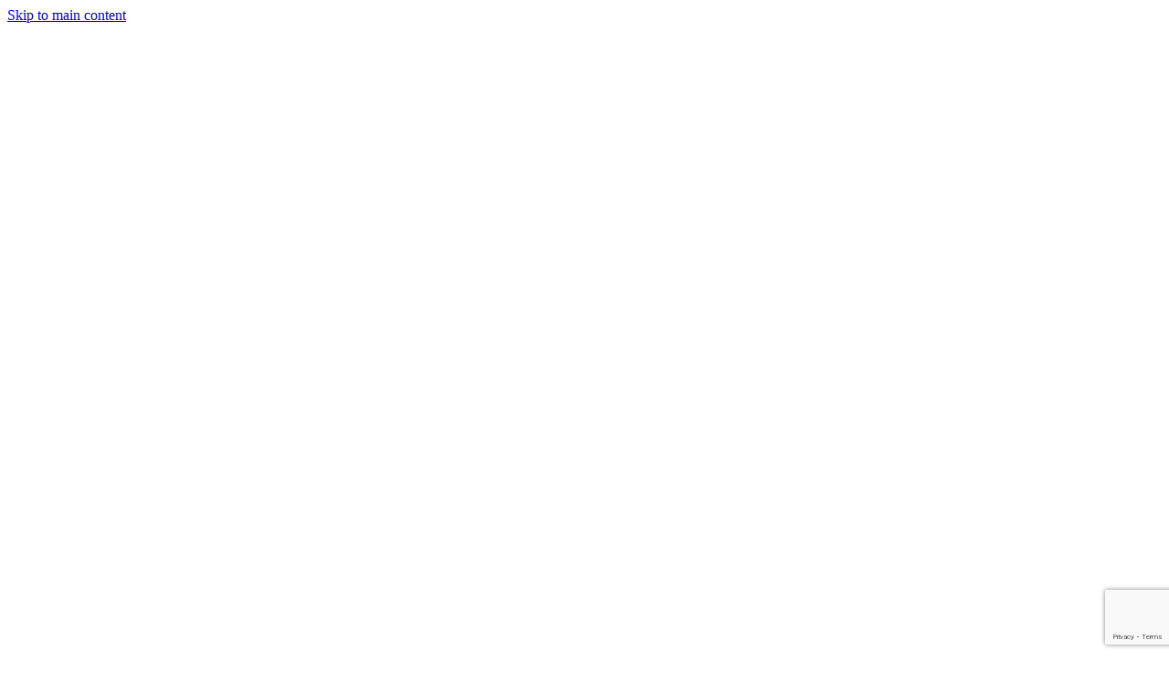

--- FILE ---
content_type: text/html; charset=UTF-8
request_url: https://barrowcadbury.org.uk/connectfundresources/lgbt-common-outcomes-framework-consortium-of-lgbt-voluntary-and-community-organisations/
body_size: 17929
content:
<!DOCTYPE html><html lang="en-GB"><head><meta charset="UTF-8"><script type="text/javascript">/* <![CDATA[ */var gform;gform||(document.addEventListener("gform_main_scripts_loaded",function(){gform.scriptsLoaded=!0}),document.addEventListener("gform/theme/scripts_loaded",function(){gform.themeScriptsLoaded=!0}),window.addEventListener("DOMContentLoaded",function(){gform.domLoaded=!0}),gform={domLoaded:!1,scriptsLoaded:!1,themeScriptsLoaded:!1,isFormEditor:()=>"function"==typeof InitializeEditor,callIfLoaded:function(o){return!(!gform.domLoaded||!gform.scriptsLoaded||!gform.themeScriptsLoaded&&!gform.isFormEditor()||(gform.isFormEditor()&&console.warn("The use of gform.initializeOnLoaded() is deprecated in the form editor context and will be removed in Gravity Forms 3.1."),o(),0))},initializeOnLoaded:function(o){gform.callIfLoaded(o)||(document.addEventListener("gform_main_scripts_loaded",()=>{gform.scriptsLoaded=!0,gform.callIfLoaded(o)}),document.addEventListener("gform/theme/scripts_loaded",()=>{gform.themeScriptsLoaded=!0,gform.callIfLoaded(o)}),window.addEventListener("DOMContentLoaded",()=>{gform.domLoaded=!0,gform.callIfLoaded(o)}))},hooks:{action:{},filter:{}},addAction:function(o,r,e,t){gform.addHook("action",o,r,e,t)},addFilter:function(o,r,e,t){gform.addHook("filter",o,r,e,t)},doAction:function(o){gform.doHook("action",o,arguments)},applyFilters:function(o){return gform.doHook("filter",o,arguments)},removeAction:function(o,r){gform.removeHook("action",o,r)},removeFilter:function(o,r,e){gform.removeHook("filter",o,r,e)},addHook:function(o,r,e,t,n){null==gform.hooks[o][r]&&(gform.hooks[o][r]=[]);var d=gform.hooks[o][r];null==n&&(n=r+"_"+d.length),gform.hooks[o][r].push({tag:n,callable:e,priority:t=null==t?10:t})},doHook:function(r,o,e){var t;if(e=Array.prototype.slice.call(e,1),null!=gform.hooks[r][o]&&((o=gform.hooks[r][o]).sort(function(o,r){return o.priority-r.priority}),o.forEach(function(o){"function"!=typeof(t=o.callable)&&(t=window[t]),"action"==r?t.apply(null,e):e[0]=t.apply(null,e)})),"filter"==r)return e[0]},removeHook:function(o,r,t,n){var e;null!=gform.hooks[o][r]&&(e=(e=gform.hooks[o][r]).filter(function(o,r,e){return!!(null!=n&&n!=o.tag||null!=t&&t!=o.priority)}),gform.hooks[o][r]=e)}});/* ]]> */</script><meta name="viewport" content="width=device-width, initial-scale=1"><link rel="profile" href="https://gmpg.org/xfn/11"><meta name='robots' content='index, follow, max-image-preview:large, max-snippet:-1, max-video-preview:-1' /><!-- This site is optimized with the Yoast SEO plugin v26.8 - https://yoast.com/product/yoast-seo-wordpress/ --><title>LGBT+ Common Outcomes Framework | Consortium of LGBT Voluntary and Community Organisations - Barrow Cadbury Trust</title><link rel="canonical" href="https://barrowcadbury.org.uk/connectfundresources/lgbt-common-outcomes-framework-consortium-of-lgbt-voluntary-and-community-organisations/" /><meta property="og:locale" content="en_GB" /><meta property="og:type" content="article" /><meta property="og:title" content="LGBT+ Common Outcomes Framework | Consortium of LGBT Voluntary and Community Organisations - Barrow Cadbury Trust" /><meta property="og:url" content="https://barrowcadbury.org.uk/connectfundresources/lgbt-common-outcomes-framework-consortium-of-lgbt-voluntary-and-community-organisations/" /><meta property="og:site_name" content="Barrow Cadbury Trust" /><meta property="article:modified_time" content="2024-06-20T13:54:17+00:00" /><meta property="og:image" content="https://barrowcadbury.org.uk/wp-content/uploads/2024/05/LGBT-sector-common-outcomes-framework.jpg" /><meta property="og:image:width" content="468" /><meta property="og:image:height" content="664" /><meta property="og:image:type" content="image/jpeg" /><meta name="twitter:card" content="summary_large_image" /><meta name="twitter:label1" content="Estimated reading time" /><meta name="twitter:data1" content="1 minute" /><script type="application/ld+json" class="yoast-schema-graph">{"@context":"https://schema.org","@graph":[{"@type":"WebPage","@id":"https://barrowcadbury.org.uk/connectfundresources/lgbt-common-outcomes-framework-consortium-of-lgbt-voluntary-and-community-organisations/","url":"https://barrowcadbury.org.uk/connectfundresources/lgbt-common-outcomes-framework-consortium-of-lgbt-voluntary-and-community-organisations/","name":"LGBT+ Common Outcomes Framework | Consortium of LGBT Voluntary and Community Organisations - Barrow Cadbury Trust","isPartOf":{"@id":"https://barrowcadbury.org.uk/#website"},"primaryImageOfPage":{"@id":"https://barrowcadbury.org.uk/connectfundresources/lgbt-common-outcomes-framework-consortium-of-lgbt-voluntary-and-community-organisations/#primaryimage"},"image":{"@id":"https://barrowcadbury.org.uk/connectfundresources/lgbt-common-outcomes-framework-consortium-of-lgbt-voluntary-and-community-organisations/#primaryimage"},"thumbnailUrl":"https://barrowcadbury.org.uk/wp-content/uploads/2024/05/LGBT-sector-common-outcomes-framework.jpg","datePublished":"2019-10-15T21:02:00+00:00","dateModified":"2024-06-20T13:54:17+00:00","inLanguage":"en-GB","potentialAction":[{"@type":"ReadAction","target":["https://barrowcadbury.org.uk/connectfundresources/lgbt-common-outcomes-framework-consortium-of-lgbt-voluntary-and-community-organisations/"]}]},{"@type":"ImageObject","inLanguage":"en-GB","@id":"https://barrowcadbury.org.uk/connectfundresources/lgbt-common-outcomes-framework-consortium-of-lgbt-voluntary-and-community-organisations/#primaryimage","url":"https://barrowcadbury.org.uk/wp-content/uploads/2024/05/LGBT-sector-common-outcomes-framework.jpg","contentUrl":"https://barrowcadbury.org.uk/wp-content/uploads/2024/05/LGBT-sector-common-outcomes-framework.jpg","width":468,"height":664},{"@type":"WebSite","@id":"https://barrowcadbury.org.uk/#website","url":"https://barrowcadbury.org.uk/","name":"Barrow Cadbury Trust","description":"","publisher":{"@id":"https://barrowcadbury.org.uk/#organization"},"potentialAction":[{"@type":"SearchAction","target":{"@type":"EntryPoint","urlTemplate":"https://barrowcadbury.org.uk/?s={search_term_string}"},"query-input":{"@type":"PropertyValueSpecification","valueRequired":true,"valueName":"search_term_string"}}],"inLanguage":"en-GB"},{"@type":"Organization","@id":"https://barrowcadbury.org.uk/#organization","name":"Barrow Cadbury Trust","url":"https://barrowcadbury.org.uk/","logo":{"@type":"ImageObject","inLanguage":"en-GB","@id":"https://barrowcadbury.org.uk/#/schema/logo/image/","url":"https://barrowcadbury.org.uk/wp-content/uploads/2023/08/bct-logo-light.svg","contentUrl":"https://barrowcadbury.org.uk/wp-content/uploads/2023/08/bct-logo-light.svg","caption":"Barrow Cadbury Trust"},"image":{"@id":"https://barrowcadbury.org.uk/#/schema/logo/image/"}}]}</script><!-- / Yoast SEO plugin. --><link rel='dns-prefetch' href='//www.google.com' /><style id='wp-img-auto-sizes-contain-inline-css' type='text/css'>img:is([sizes=auto i],[sizes^="auto," i]){contain-intrinsic-size:3000px 1500px}/*# sourceURL=wp-img-auto-sizes-contain-inline-css */</style><style id='wp-block-library-inline-css' type='text/css'>:root{--wp-block-synced-color:#7a00df;--wp-block-synced-color--rgb:122,0,223;--wp-bound-block-color:var(--wp-block-synced-color);--wp-editor-canvas-background:#ddd;--wp-admin-theme-color:#007cba;--wp-admin-theme-color--rgb:0,124,186;--wp-admin-theme-color-darker-10:#006ba1;--wp-admin-theme-color-darker-10--rgb:0,107,160.5;--wp-admin-theme-color-darker-20:#005a87;--wp-admin-theme-color-darker-20--rgb:0,90,135;--wp-admin-border-width-focus:2px}@media (min-resolution:192dpi){:root{--wp-admin-border-width-focus:1.5px}}.wp-element-button{cursor:pointer}:root .has-very-light-gray-background-color{background-color:#eee}:root .has-very-dark-gray-background-color{background-color:#313131}:root .has-very-light-gray-color{color:#eee}:root .has-very-dark-gray-color{color:#313131}:root .has-vivid-green-cyan-to-vivid-cyan-blue-gradient-background{background:linear-gradient(135deg,#00d084,#0693e3)}:root .has-purple-crush-gradient-background{background:linear-gradient(135deg,#34e2e4,#4721fb 50%,#ab1dfe)}:root .has-hazy-dawn-gradient-background{background:linear-gradient(135deg,#faaca8,#dad0ec)}:root .has-subdued-olive-gradient-background{background:linear-gradient(135deg,#fafae1,#67a671)}:root .has-atomic-cream-gradient-background{background:linear-gradient(135deg,#fdd79a,#004a59)}:root .has-nightshade-gradient-background{background:linear-gradient(135deg,#330968,#31cdcf)}:root .has-midnight-gradient-background{background:linear-gradient(135deg,#020381,#2874fc)}:root{--wp--preset--font-size--normal:16px;--wp--preset--font-size--huge:42px}.has-regular-font-size{font-size:1em}.has-larger-font-size{font-size:2.625em}.has-normal-font-size{font-size:var(--wp--preset--font-size--normal)}.has-huge-font-size{font-size:var(--wp--preset--font-size--huge)}.has-text-align-center{text-align:center}.has-text-align-left{text-align:left}.has-text-align-right{text-align:right}.has-fit-text{white-space:nowrap!important}#end-resizable-editor-section{display:none}.aligncenter{clear:both}.items-justified-left{justify-content:flex-start}.items-justified-center{justify-content:center}.items-justified-right{justify-content:flex-end}.items-justified-space-between{justify-content:space-between}.screen-reader-text{border:0;clip-path:inset(50%);height:1px;margin:-1px;overflow:hidden;padding:0;position:absolute;width:1px;word-wrap:normal!important}.screen-reader-text:focus{background-color:#ddd;clip-path:none;color:#444;display:block;font-size:1em;height:auto;left:5px;line-height:normal;padding:15px 23px 14px;text-decoration:none;top:5px;width:auto;z-index:100000}html:where(.has-border-color){border-style:solid}html:where([style*=border-top-color]){border-top-style:solid}html:where([style*=border-right-color]){border-right-style:solid}html:where([style*=border-bottom-color]){border-bottom-style:solid}html:where([style*=border-left-color]){border-left-style:solid}html:where([style*=border-width]){border-style:solid}html:where([style*=border-top-width]){border-top-style:solid}html:where([style*=border-right-width]){border-right-style:solid}html:where([style*=border-bottom-width]){border-bottom-style:solid}html:where([style*=border-left-width]){border-left-style:solid}html:where(img[class*=wp-image-]){height:auto;max-width:100%}:where(figure){margin:0 0 1em}html:where(.is-position-sticky){--wp-admin--admin-bar--position-offset:var(--wp-admin--admin-bar--height,0px)}@media screen and (max-width:600px){html:where(.is-position-sticky){--wp-admin--admin-bar--position-offset:0px}}/*# sourceURL=wp-block-library-inline-css */</style><style id='global-styles-inline-css' type='text/css'>:root{--wp--preset--aspect-ratio--square:1;--wp--preset--aspect-ratio--4-3:4/3;--wp--preset--aspect-ratio--3-4:3/4;--wp--preset--aspect-ratio--3-2:3/2;--wp--preset--aspect-ratio--2-3:2/3;--wp--preset--aspect-ratio--16-9:16/9;--wp--preset--aspect-ratio--9-16:9/16;--wp--preset--color--black:#000000;--wp--preset--color--cyan-bluish-gray:#abb8c3;--wp--preset--color--white:#ffffff;--wp--preset--color--pale-pink:#f78da7;--wp--preset--color--vivid-red:#cf2e2e;--wp--preset--color--luminous-vivid-orange:#ff6900;--wp--preset--color--luminous-vivid-amber:#fcb900;--wp--preset--color--light-green-cyan:#7bdcb5;--wp--preset--color--vivid-green-cyan:#00d084;--wp--preset--color--pale-cyan-blue:#8ed1fc;--wp--preset--color--vivid-cyan-blue:#0693e3;--wp--preset--color--vivid-purple:#9b51e0;--wp--preset--gradient--vivid-cyan-blue-to-vivid-purple:linear-gradient(135deg,rgb(6,147,227) 0%,rgb(155,81,224) 100%);--wp--preset--gradient--light-green-cyan-to-vivid-green-cyan:linear-gradient(135deg,rgb(122,220,180) 0%,rgb(0,208,130) 100%);--wp--preset--gradient--luminous-vivid-amber-to-luminous-vivid-orange:linear-gradient(135deg,rgb(252,185,0) 0%,rgb(255,105,0) 100%);--wp--preset--gradient--luminous-vivid-orange-to-vivid-red:linear-gradient(135deg,rgb(255,105,0) 0%,rgb(207,46,46) 100%);--wp--preset--gradient--very-light-gray-to-cyan-bluish-gray:linear-gradient(135deg,rgb(238,238,238) 0%,rgb(169,184,195) 100%);--wp--preset--gradient--cool-to-warm-spectrum:linear-gradient(135deg,rgb(74,234,220) 0%,rgb(151,120,209) 20%,rgb(207,42,186) 40%,rgb(238,44,130) 60%,rgb(251,105,98) 80%,rgb(254,248,76) 100%);--wp--preset--gradient--blush-light-purple:linear-gradient(135deg,rgb(255,206,236) 0%,rgb(152,150,240) 100%);--wp--preset--gradient--blush-bordeaux:linear-gradient(135deg,rgb(254,205,165) 0%,rgb(254,45,45) 50%,rgb(107,0,62) 100%);--wp--preset--gradient--luminous-dusk:linear-gradient(135deg,rgb(255,203,112) 0%,rgb(199,81,192) 50%,rgb(65,88,208) 100%);--wp--preset--gradient--pale-ocean:linear-gradient(135deg,rgb(255,245,203) 0%,rgb(182,227,212) 50%,rgb(51,167,181) 100%);--wp--preset--gradient--electric-grass:linear-gradient(135deg,rgb(202,248,128) 0%,rgb(113,206,126) 100%);--wp--preset--gradient--midnight:linear-gradient(135deg,rgb(2,3,129) 0%,rgb(40,116,252) 100%);--wp--preset--font-size--small:13px;--wp--preset--font-size--medium:20px;--wp--preset--font-size--large:36px;--wp--preset--font-size--x-large:42px;--wp--preset--spacing--20:0.44rem;--wp--preset--spacing--30:0.67rem;--wp--preset--spacing--40:1rem;--wp--preset--spacing--50:1.5rem;--wp--preset--spacing--60:2.25rem;--wp--preset--spacing--70:3.38rem;--wp--preset--spacing--80:5.06rem;--wp--preset--shadow--natural:6px 6px 9px rgba(0,0,0,0.2);--wp--preset--shadow--deep:12px 12px 50px rgba(0,0,0,0.4);--wp--preset--shadow--sharp:6px 6px 0px rgba(0,0,0,0.2);--wp--preset--shadow--outlined:6px 6px 0px -3px rgb(255,255,255),6px 6px rgb(0,0,0);--wp--preset--shadow--crisp:6px 6px 0px rgb(0,0,0)}:where(.is-layout-flex){gap:0.5em}:where(.is-layout-grid){gap:0.5em}body .is-layout-flex{display:flex}.is-layout-flex{flex-wrap:wrap;align-items:center}.is-layout-flex >:is(*,div){margin:0}body .is-layout-grid{display:grid}.is-layout-grid >:is(*,div){margin:0}:where(.wp-block-columns.is-layout-flex){gap:2em}:where(.wp-block-columns.is-layout-grid){gap:2em}:where(.wp-block-post-template.is-layout-flex){gap:1.25em}:where(.wp-block-post-template.is-layout-grid){gap:1.25em}.has-black-color{color:var(--wp--preset--color--black) !important}.has-cyan-bluish-gray-color{color:var(--wp--preset--color--cyan-bluish-gray) !important}.has-white-color{color:var(--wp--preset--color--white) !important}.has-pale-pink-color{color:var(--wp--preset--color--pale-pink) !important}.has-vivid-red-color{color:var(--wp--preset--color--vivid-red) !important}.has-luminous-vivid-orange-color{color:var(--wp--preset--color--luminous-vivid-orange) !important}.has-luminous-vivid-amber-color{color:var(--wp--preset--color--luminous-vivid-amber) !important}.has-light-green-cyan-color{color:var(--wp--preset--color--light-green-cyan) !important}.has-vivid-green-cyan-color{color:var(--wp--preset--color--vivid-green-cyan) !important}.has-pale-cyan-blue-color{color:var(--wp--preset--color--pale-cyan-blue) !important}.has-vivid-cyan-blue-color{color:var(--wp--preset--color--vivid-cyan-blue) !important}.has-vivid-purple-color{color:var(--wp--preset--color--vivid-purple) !important}.has-black-background-color{background-color:var(--wp--preset--color--black) !important}.has-cyan-bluish-gray-background-color{background-color:var(--wp--preset--color--cyan-bluish-gray) !important}.has-white-background-color{background-color:var(--wp--preset--color--white) !important}.has-pale-pink-background-color{background-color:var(--wp--preset--color--pale-pink) !important}.has-vivid-red-background-color{background-color:var(--wp--preset--color--vivid-red) !important}.has-luminous-vivid-orange-background-color{background-color:var(--wp--preset--color--luminous-vivid-orange) !important}.has-luminous-vivid-amber-background-color{background-color:var(--wp--preset--color--luminous-vivid-amber) !important}.has-light-green-cyan-background-color{background-color:var(--wp--preset--color--light-green-cyan) !important}.has-vivid-green-cyan-background-color{background-color:var(--wp--preset--color--vivid-green-cyan) !important}.has-pale-cyan-blue-background-color{background-color:var(--wp--preset--color--pale-cyan-blue) !important}.has-vivid-cyan-blue-background-color{background-color:var(--wp--preset--color--vivid-cyan-blue) !important}.has-vivid-purple-background-color{background-color:var(--wp--preset--color--vivid-purple) !important}.has-black-border-color{border-color:var(--wp--preset--color--black) !important}.has-cyan-bluish-gray-border-color{border-color:var(--wp--preset--color--cyan-bluish-gray) !important}.has-white-border-color{border-color:var(--wp--preset--color--white) !important}.has-pale-pink-border-color{border-color:var(--wp--preset--color--pale-pink) !important}.has-vivid-red-border-color{border-color:var(--wp--preset--color--vivid-red) !important}.has-luminous-vivid-orange-border-color{border-color:var(--wp--preset--color--luminous-vivid-orange) !important}.has-luminous-vivid-amber-border-color{border-color:var(--wp--preset--color--luminous-vivid-amber) !important}.has-light-green-cyan-border-color{border-color:var(--wp--preset--color--light-green-cyan) !important}.has-vivid-green-cyan-border-color{border-color:var(--wp--preset--color--vivid-green-cyan) !important}.has-pale-cyan-blue-border-color{border-color:var(--wp--preset--color--pale-cyan-blue) !important}.has-vivid-cyan-blue-border-color{border-color:var(--wp--preset--color--vivid-cyan-blue) !important}.has-vivid-purple-border-color{border-color:var(--wp--preset--color--vivid-purple) !important}.has-vivid-cyan-blue-to-vivid-purple-gradient-background{background:var(--wp--preset--gradient--vivid-cyan-blue-to-vivid-purple) !important}.has-light-green-cyan-to-vivid-green-cyan-gradient-background{background:var(--wp--preset--gradient--light-green-cyan-to-vivid-green-cyan) !important}.has-luminous-vivid-amber-to-luminous-vivid-orange-gradient-background{background:var(--wp--preset--gradient--luminous-vivid-amber-to-luminous-vivid-orange) !important}.has-luminous-vivid-orange-to-vivid-red-gradient-background{background:var(--wp--preset--gradient--luminous-vivid-orange-to-vivid-red) !important}.has-very-light-gray-to-cyan-bluish-gray-gradient-background{background:var(--wp--preset--gradient--very-light-gray-to-cyan-bluish-gray) !important}.has-cool-to-warm-spectrum-gradient-background{background:var(--wp--preset--gradient--cool-to-warm-spectrum) !important}.has-blush-light-purple-gradient-background{background:var(--wp--preset--gradient--blush-light-purple) !important}.has-blush-bordeaux-gradient-background{background:var(--wp--preset--gradient--blush-bordeaux) !important}.has-luminous-dusk-gradient-background{background:var(--wp--preset--gradient--luminous-dusk) !important}.has-pale-ocean-gradient-background{background:var(--wp--preset--gradient--pale-ocean) !important}.has-electric-grass-gradient-background{background:var(--wp--preset--gradient--electric-grass) !important}.has-midnight-gradient-background{background:var(--wp--preset--gradient--midnight) !important}.has-small-font-size{font-size:var(--wp--preset--font-size--small) !important}.has-medium-font-size{font-size:var(--wp--preset--font-size--medium) !important}.has-large-font-size{font-size:var(--wp--preset--font-size--large) !important}.has-x-large-font-size{font-size:var(--wp--preset--font-size--x-large) !important}/*# sourceURL=global-styles-inline-css */</style><style id='classic-theme-styles-inline-css' type='text/css'>/*! This file is auto-generated */.wp-block-button__link{color:#fff;background-color:#32373c;border-radius:9999px;box-shadow:none;text-decoration:none;padding:calc(.667em + 2px) calc(1.333em + 2px);font-size:1.125em}.wp-block-file__button{background:#32373c;color:#fff;text-decoration:none}/*# sourceURL=/wp-includes/css/classic-themes.min.css */</style><link rel='stylesheet' id='cookie-law-info-css' href='https://barrowcadbury.org.uk/wp-content/plugins/webtoffee-gdpr-cookie-consent/public/css/cookie-law-info-public.css?ver=2.6.6' type='text/css' media='all' /><link rel='stylesheet' id='cookie-law-info-gdpr-css' href='https://barrowcadbury.org.uk/wp-content/plugins/webtoffee-gdpr-cookie-consent/public/css/cookie-law-info-gdpr.css?ver=2.6.6' type='text/css' media='all' /><style id='cookie-law-info-gdpr-inline-css' type='text/css'>.cli-modal-content,.cli-tab-content{background-color:#ffffff}.cli-privacy-content-text,.cli-modal .cli-modal-dialog,.cli-tab-container p,a.cli-privacy-readmore{color:#000000}.cli-tab-header{background-color:#f2f2f2}.cli-tab-header,.cli-tab-header a.cli-nav-link,span.cli-necessary-caption,.cli-switch .cli-slider:after{color:#000000}.cli-switch .cli-slider:before{background-color:#ffffff}.cli-switch input:checked + .cli-slider:before{background-color:#ffffff}.cli-switch .cli-slider{background-color:#e3e1e8}.cli-switch input:checked + .cli-slider{background-color:#28a745}.cli-modal-close svg{fill:#000000}.cli-tab-footer .wt-cli-privacy-accept-all-btn{background-color:#00acad;color:#ffffff}.cli-tab-footer .wt-cli-privacy-accept-btn{background-color:#00acad;color:#ffffff}.cli-tab-header a:before{border-right:1px solid #000000;border-bottom:1px solid #000000}/*# sourceURL=cookie-law-info-gdpr-inline-css */</style><script type="text/javascript" src="https://barrowcadbury.org.uk/wp-content/plugins/jquery-updater/js/jquery-4.0.0.min.js?ver=4.0.0" id="jquery-core-js"></script><script type="text/javascript" src="https://barrowcadbury.org.uk/wp-content/plugins/jquery-updater/js/jquery-migrate-3.6.0.min.js?ver=3.6.0" id="jquery-migrate-js"></script><script type="text/javascript" id="cookie-law-info-js-extra">/* <![CDATA[ */var Cli_Data = {"nn_cookie_ids":[],"non_necessary_cookies":[],"cookielist":{"necessary":{"id":727,"status":true,"priority":0,"title":"Necessary","strict":true,"default_state":false,"ccpa_optout":false,"loadonstart":false},"functional":{"id":728,"status":true,"priority":5,"title":"Functional","strict":false,"default_state":false,"ccpa_optout":false,"loadonstart":false},"performance":{"id":729,"status":true,"priority":4,"title":"Performance","strict":false,"default_state":false,"ccpa_optout":false,"loadonstart":false},"analytics":{"id":730,"status":true,"priority":3,"title":"Analytics","strict":false,"default_state":false,"ccpa_optout":false,"loadonstart":false},"advertisement":{"id":731,"status":true,"priority":2,"title":"Advertisement","strict":false,"default_state":false,"ccpa_optout":false,"loadonstart":false},"others":{"id":732,"status":true,"priority":1,"title":"Others","strict":false,"default_state":false,"ccpa_optout":false,"loadonstart":false}},"ajax_url":"https://barrowcadbury.org.uk/wp-admin/admin-ajax.php","current_lang":"en","security":"574a4a36d0","eu_countries":["GB"],"geoIP":"disabled","use_custom_geolocation_api":"","custom_geolocation_api":"https://geoip.cookieyes.com/geoip/checker/result.php","consentVersion":"1","strictlyEnabled":["necessary","obligatoire"],"cookieDomain":"","privacy_length":"250","ccpaEnabled":"","ccpaRegionBased":"","ccpaBarEnabled":"","ccpaType":"gdpr","triggerDomRefresh":"","secure_cookies":""};
var log_object = {"ajax_url":"https://barrowcadbury.org.uk/wp-admin/admin-ajax.php"};
//# sourceURL=cookie-law-info-js-extra
/* ]]> */</script><script type="text/javascript" src="https://barrowcadbury.org.uk/wp-content/plugins/webtoffee-gdpr-cookie-consent/public/js/cookie-law-info-public.js?ver=2.6.6" id="cookie-law-info-js"></script><link rel="https://api.w.org/" href="https://barrowcadbury.org.uk/wp-json/" /><link rel="alternate" title="JSON" type="application/json" href="https://barrowcadbury.org.uk/wp-json/wp/v2/connectfundresources/6130" /><link rel="EditURI" type="application/rsd+xml" title="RSD" href="https://barrowcadbury.org.uk/xmlrpc.php?rsd" /><meta name="generator" content="WordPress 6.9" /><link rel='shortlink' href='https://barrowcadbury.org.uk/?p=6130' /><link rel="apple-touch-icon" sizes="180x180" href="/wp-content/themes/bct-theme/favicon/apple-touch-icon.png"><link rel="icon" type="image/png" sizes="32x32" href="/wp-content/themes/bct-theme/favicon/favicon-32x32.png"><link rel="icon" type="image/png" sizes="16x16" href="/wp-content/themes/bct-theme/favicon/favicon-16x16.png"><link rel="manifest" href="/wp-content/themes/bct-theme/favicon/site.webmanifest" crossorigin="use-credentials"><link rel="mask-icon" href="/wp-content/themes/bct-theme/favicon/safari-pinned-tab.svg" color="#5bbad5"><link rel="shortcut icon" href="/wp-content/themes/bct-theme/favicon/favicon.ico"><meta name="msapplication-TileColor" content="#2b5797"><meta name="msapplication-config" content="/wp-content/themes/bct-theme/favicon/browserconfig.xml"><meta name="theme-color" content="#ffffff"><meta name="google-site-verification" content="4NSV4MNm3xrL1wMy4yW6GP7jWeq229ZRqVU0Hj07lis" /><!-- Link any any 3rd Part fonts --><!-- Styles --><link rel="stylesheet" type="text/css" media="all" href="https://barrowcadbury.org.uk/wp-content/themes/bct-theme/assets/dist/css/main.min.css?v="><!-- /Styles --><!-- Google Tag Manager --><script type="text/plain" data-cli-class="cli-blocker-script" data-cli-label="Google Tag Manager"  data-cli-script-type="analytics" data-cli-block="true" data-cli-block-if-ccpa-optout="false" data-cli-element-position="head">(function(w,d,s,l,i){w[l]=w[l]||[];w[l].push({'gtm.start':
new Date().getTime(),event:'gtm.js'});var f=d.getElementsByTagName(s)[0],j=d.createElement(s),dl=l!='dataLayer'?'&l='+l:'';j.async=true;j.src=
'https://www.googletagmanager.com/gtm.js?id='+i+dl;f.parentNode.insertBefore(j,f);
})(window,document,'script','dataLayer','GTM-WW2ZXQNG');</script><!-- End Google Tag Manager --><script>var filter_list_params = [];</script><link rel='stylesheet' id='gform_basic-css' href='https://barrowcadbury.org.uk/wp-content/plugins/gravityforms/assets/css/dist/basic.min.css?ver=2.9.26' type='text/css' media='all' /><link rel='stylesheet' id='gform_theme_components-css' href='https://barrowcadbury.org.uk/wp-content/plugins/gravityforms/assets/css/dist/theme-components.min.css?ver=2.9.26' type='text/css' media='all' /><link rel='stylesheet' id='gform_theme-css' href='https://barrowcadbury.org.uk/wp-content/plugins/gravityforms/assets/css/dist/theme.min.css?ver=2.9.26' type='text/css' media='all' /><link rel='stylesheet' id='cookie-law-info-table-css' href='https://barrowcadbury.org.uk/wp-content/plugins/webtoffee-gdpr-cookie-consent/public/css/cookie-law-info-table.css?ver=2.6.6' type='text/css' media='all' /></head><body class="default-menu "><!-- Google Tag Manager (noscript) --><noscript><iframe data-cli-class="cli-blocker-script" data-cli-label="Google Tag Manager" data-cli-script-type="analytics" data-cli-block="true" data-cli-block-if-ccpa-optout="false" data-cli-element-position="body" data-cli-placeholder="Accept &lt;a class=&quot;cli_manage_current_consent&quot; tabindex=&quot;0&quot;&gt;Analytics&lt;/a&gt; cookies to view the content." data-cli-src="https://www.googletagmanager.com/ns.html?id=GTM-WW2ZXQNG"
height="0" width="0" style="display:none;visibility:hidden"></iframe></noscript><!-- End Google Tag Manager (noscript) --><a class="skip-main show-on-focus" href="#content" tabindex="1"><span>Skip to main content</span></a><header id="global-header" class="global-header global-header-default" style="opacity: 0;" ><div class="grid-container"><div class="grid-x"><div class="hamburger hamburger--stand"><div class="hamburger-box"><div class="hamburger-inner" tabindex="3"></div></div></div><div class="cell medium-12"><div class="menu-area"><span class="header-logo"><a href="https://barrowcadbury.org.uk" class="icon" tabindex="2"><img src="https://barrowcadbury.org.uk/wp-content/uploads/2023/08/bct-logo-light.svg" alt="Barrow Cadbury Trust"></a></span><nav class="menus"><ul class="menu main vertical large-horizontal dropdown" data-dropdown-menu data-force-follow="false" data-disable-hover="true" data-click-open="true"><li><a href="https://barrowcadbury.org.uk/about-us/">About us</a><ul><li><a href="https://barrowcadbury.org.uk/about-us/">About the Trust</a></li><li><a href="https://barrowcadbury.org.uk/about-us/history-of-the-trust/">History of the Trust</a></li><li><a href="https://barrowcadbury.org.uk/about-us/our-people/">Our People</a><ul><li><a href="https://barrowcadbury.org.uk/about-us/our-people/">Our People</a></li><li><a href="https://barrowcadbury.org.uk/about-us/our-people/staff/">Staff</a></li><li><a href="https://barrowcadbury.org.uk/about-us/our-people/trustees/">Trustees</a></li><li><a href="https://barrowcadbury.org.uk/vacancies/">Vacancies and tenders</a></li></ul></li><li><a href="https://barrowcadbury.org.uk/about-us/our-model-of-working/">Our Model of Working</a></li><li><a href="https://barrowcadbury.org.uk/about-us/vision-mission-values/">Vision, mission &#038; values</a><ul><li><a href="https://barrowcadbury.org.uk/about-us/vision-mission-values/">Vision, mission &#038; values</a></li><li><a href="https://barrowcadbury.org.uk/about-us/vision-mission-values/climate-change/">Climate Change</a></li><li><a href="https://barrowcadbury.org.uk/about-us/vision-mission-values/governance/">Governance</a></li></ul></li><li><a href="https://barrowcadbury.org.uk/about-us/diversity-equity-and-inclusion/">Diversity, Equity and Inclusion</a><ul><li><a href="https://barrowcadbury.org.uk/about-us/diversity-equity-and-inclusion/">Diversity, Equity and Inclusion</a></li><li><a href="https://barrowcadbury.org.uk/about-us/diversity-equity-and-inclusion/funding-racial-justice/">Racial Justice Funding</a></li><li><a href="https://barrowcadbury.org.uk/about-us/diversity-equity-and-inclusion/our-gender-bme-pay-gaps/">Our Gender/BME Pay Gaps</a></li></ul></li><li><a href="https://barrowcadbury.org.uk/about-us/strategy-reporting/">Strategy &#038; Evaluation</a><ul><li><a href="https://barrowcadbury.org.uk/about-us/strategy-reporting/">Strategy &#038; Evaluation</a></li><li><a href="https://barrowcadbury.org.uk/about-us/strategy-reporting/annual-report/">Annual report</a></li></ul></li></ul></li><li><a href="https://barrowcadbury.org.uk/our-work/">Our work</a><ul><li><a href="https://barrowcadbury.org.uk/our-work/applying-for-funding/">Applying for funding</a></li><li><a href="https://barrowcadbury.org.uk/our-work/criminal-justice/">Criminal Justice</a></li><li><a href="https://barrowcadbury.org.uk/our-work/economic-justice/">Economic Justice</a></li><li><a href="https://barrowcadbury.org.uk/our-work/migration/">Migration</a></li><li><a href="https://barrowcadbury.org.uk/our-work/fair-by-design/">Fair by Design</a></li><li><a href="https://barrowcadbury.org.uk/our-work/the-connect-fund/">The Connect Fund</a></li></ul></li><li><a href="https://barrowcadbury.org.uk/our-investments/">Investments</a><ul><li><a href="https://barrowcadbury.org.uk/finance/">Our Investments</a></li><li><a href="https://barrowcadbury.org.uk/finance/our-endowment/">Our Endowment</a></li><li><a href="https://barrowcadbury.org.uk/finance/social-investment/">Our Social investments</a><ul><li><a href="https://barrowcadbury.org.uk/finance/social-investment/">Social investments</a></li><li><a href="https://barrowcadbury.org.uk/finance/social-investment/portfolio/">Social Investment Portfolio</a></li></ul></li></ul></li><li><a href="https://barrowcadbury.org.uk/our-impact/">Impact</a><ul><li><a href="https://barrowcadbury.org.uk/our-impact/">The Trust’s Impact</a></li><li><a href="https://barrowcadbury.org.uk/our-impact/publications-and-research/">Publications and research</a></li><li><a href="https://barrowcadbury.org.uk/our-impact/stories-of-change/">Stories of Change</a></li></ul></li><li><a href="https://barrowcadbury.org.uk/news-and-blogs/">News and Blogs</a><ul><li><a href="https://barrowcadbury.org.uk/news-and-blogs/news/">News</a></li><li><a href="https://barrowcadbury.org.uk/news-and-blogs/voices-blog/">Voices blogs</a></li></ul></li><li><a href="https://barrowcadbury.org.uk/contact-us/">Contact us</a></li><li id="global-search"><div class="hide-for-large form"><form role="search" method="get" id="searchform-nav" class="searchform" action="https://barrowcadbury.org.uk"><div><label class="screen-reader-text" for="s">Search for:</label><input type="text" value="" name="s" id="s" placeholder="Search"><button id="searchsubmit2"><span class="show-for-sr">Search the website</span></button></div></form></div><a class="show-for-large" href="/?s"><span class="show-for-sr">Search the website</span></a></li></ul></nav></div></div></div></div></header><main id="content" class="site-content"> <header class="global-breadcrumb"><div class="grid-container"><div class="grid-x"><div class="cell"><p><span><span class="breadcrumb_last" aria-current="page">LGBT+ Common Outcomes Framework | Consortium of LGBT Voluntary and Community Organisations</span></span></p></div></div></div></header></main><!-- /.site-content --><section class="footer-newsletter-mobile color-secondary-variant-1-bg" id="footer-newsletter-mobile"><div class="newlsetter-wrapper"><h4>Newsletter sign-up</h4><p>Keep up-to-date with our news and events</p> <div class='gf_browser_unknown gform_wrapper gravity-theme gform-theme--no-framework newsletter_wrapper' data-form-theme='gravity-theme' data-form-index='0' id='gform_wrapper_3' ><div id='gf_3' class='gform_anchor' tabindex='-1'></div> <div class='gform_heading'><p class='gform_required_legend'>&quot;<span class="gfield_required gfield_required_asterisk">*</span>&quot; indicates required fields</p> </div><form method='post' enctype='multipart/form-data' target='gform_ajax_frame_3' id='gform_3' class='newsletter' action='/connectfundresources/lgbt-common-outcomes-framework-consortium-of-lgbt-voluntary-and-community-organisations/#gf_3' data-formid='3' novalidate><div class='gf_invisible ginput_recaptchav3' data-sitekey='6LeawYsUAAAAAJatLrYulURSiZcFx-EId9NSHkpk' data-tabindex='0'><input id="input_bfdac43ce5b88fb280a46e2b292cbf67" class="gfield_recaptcha_response" type="hidden" name="input_bfdac43ce5b88fb280a46e2b292cbf67" value=""/></div> <div class='gform-body gform_body'><div id='gform_fields_3' class='gform_fields top_label form_sublabel_below description_below validation_below'><div id="field_3_6" class="gfield gfield--type-honeypot gform_validation_container field_sublabel_below gfield--has-description field_description_below field_validation_below gfield_visibility_visible" ><label class='gfield_label gform-field-label' for='input_3_6'>Company</label><div class='ginput_container'><input name='input_6' id='input_3_6' type='text' value='' autocomplete='new-password'/></div><div class='gfield_description' id='gfield_description_3_6'>This field is for validation purposes and should be left unchanged.</div></div><div id="field_3_4" class="gfield gfield--type-text gfield--input-type-text gfield--width-full field_sublabel_below gfield--no-description field_description_below field_validation_below gfield_visibility_visible" ><label class='gfield_label gform-field-label' for='input_3_4'>First name</label><div class='ginput_container ginput_container_text'><input name='input_4' id='input_3_4' type='text' value='' class='large' aria-invalid="false" /></div></div><div id="field_3_5" class="gfield gfield--type-text gfield--input-type-text gfield--width-full field_sublabel_below gfield--no-description field_description_below field_validation_below gfield_visibility_visible" ><label class='gfield_label gform-field-label' for='input_3_5'>Last name</label><div class='ginput_container ginput_container_text'><input name='input_5' id='input_3_5' type='text' value='' class='large' aria-invalid="false" /></div></div><div id="field_3_2" class="gfield gfield--type-text gfield--input-type-text gfield--width-full field_sublabel_below gfield--no-description field_description_below field_validation_below gfield_visibility_visible" ><label class='gfield_label gform-field-label' for='input_3_2'>Organisation</label><div class='ginput_container ginput_container_text'><input name='input_2' id='input_3_2' type='text' value='' class='large' placeholder='Organisation' aria-invalid="false" /></div></div><div id="field_3_3" class="gfield gfield--type-email gfield--input-type-email gfield--width-full gfield_contains_required field_sublabel_below gfield--no-description field_description_below field_validation_below gfield_visibility_visible" ><label class='gfield_label gform-field-label' for='input_3_3'>Email<span class="gfield_required"><span class="gfield_required gfield_required_asterisk">*</span></span></label><div class='ginput_container ginput_container_email'> <input name='input_3' id='input_3_3' type='email' value='' class='large' placeholder='Email' aria-required="true" aria-invalid="false" /> </div></div></div></div> <div class='gform-footer gform_footer top_label'> <button class='button gform_button' id='gform_submit_button_3'>Sign up now</button> <input type='hidden' name='gform_ajax' value='form_id=3&amp;title=&amp;description=&amp;tabindex=0&amp;theme=gravity-theme&amp;styles=[]&amp;hash=9e834d7798d2eb0af3203da758535838' /> <input type='hidden' class='gform_hidden' name='gform_submission_method' data-js='gform_submission_method_3' value='iframe' /> <input type='hidden' class='gform_hidden' name='gform_theme' data-js='gform_theme_3' id='gform_theme_3' value='gravity-theme' /> <input type='hidden' class='gform_hidden' name='gform_style_settings' data-js='gform_style_settings_3' id='gform_style_settings_3' value='[]' /> <input type='hidden' class='gform_hidden' name='is_submit_3' value='1' /> <input type='hidden' class='gform_hidden' name='gform_submit' value='3' /> <input type='hidden' class='gform_hidden' name='gform_currency' data-currency='GBP' value='Oi//O5W22JKGZ0Msd26ZkNtRbkDbceGeQ5tKrwYjB6pM3FNQ7hS7rRpNJQ7nnnMoZInvh0Jso/KHrkuNTHOCLFi+P79MljZsYKD3mb9rN7CD/5A=' /> <input type='hidden' class='gform_hidden' name='gform_unique_id' value='' /> <input type='hidden' class='gform_hidden' name='state_3' value='WyJbXSIsImVmNzJiZjQxMjNlODJiY2RhZWNkNTY1YTAwZTA2NTI3Il0=' /> <input type='hidden' autocomplete='off' class='gform_hidden' name='gform_target_page_number_3' id='gform_target_page_number_3' value='0' /> <input type='hidden' autocomplete='off' class='gform_hidden' name='gform_source_page_number_3' id='gform_source_page_number_3' value='1' /> <input type='hidden' name='gform_field_values' value='' /> </div> </form> </div> <iframe style='display:none;width:0px;height:0px;' src='about:blank' name='gform_ajax_frame_3' id='gform_ajax_frame_3' title='This iframe contains the logic required to handle Ajax powered Gravity Forms.'></iframe> <script type="text/javascript">/* <![CDATA[ */gform.initializeOnLoaded( function() {gformInitSpinner( 3, '[data-uri]', true );jQuery('#gform_ajax_frame_3').on('load',function(){var contents = jQuery(this).contents().find('*').html();var is_postback = contents.indexOf('GF_AJAX_POSTBACK') >= 0;if(!is_postback){return;}var form_content = jQuery(this).contents().find('#gform_wrapper_3');var is_confirmation = jQuery(this).contents().find('#gform_confirmation_wrapper_3').length > 0;var is_redirect = contents.indexOf('gformRedirect(){') >= 0;var is_form = form_content.length > 0 && ! is_redirect && ! is_confirmation;var mt = parseInt(jQuery('html').css('margin-top'), 10) + parseInt(jQuery('body').css('margin-top'), 10) + 100;if(is_form){jQuery('#gform_wrapper_3').html(form_content.html());if(form_content.hasClass('gform_validation_error')){jQuery('#gform_wrapper_3').addClass('gform_validation_error');} else {jQuery('#gform_wrapper_3').removeClass('gform_validation_error');}setTimeout( function() { /* delay the scroll by 50 milliseconds to fix a bug in chrome */ jQuery(document).scrollTop(jQuery('#gform_wrapper_3').offset().top - mt); }, 50 );if(window['gformInitDatepicker']) {gformInitDatepicker();}if(window['gformInitPriceFields']) {gformInitPriceFields();}var current_page = jQuery('#gform_source_page_number_3').val();gformInitSpinner( 3, '[data-uri]', true );jQuery(document).trigger('gform_page_loaded', [3, current_page]);window['gf_submitting_3'] = false;}else if(!is_redirect){var confirmation_content = jQuery(this).contents().find('.GF_AJAX_POSTBACK').html();if(!confirmation_content){confirmation_content = contents;}jQuery('#gform_wrapper_3').replaceWith(confirmation_content);jQuery(document).scrollTop(jQuery('#gf_3').offset().top - mt);jQuery(document).trigger('gform_confirmation_loaded', [3]);window['gf_submitting_3'] = false;wp.a11y.speak(jQuery('#gform_confirmation_message_3').text());}else{jQuery('#gform_3').append(contents);if(window['gformRedirect']) {gformRedirect();}}jQuery(document).trigger("gform_pre_post_render", [{ formId: "3", currentPage: "current_page", abort: function() { this.preventDefault(); } }]);        if (event && event.defaultPrevented) {                return;        }        const gformWrapperDiv = document.getElementById( "gform_wrapper_3" );        if ( gformWrapperDiv ) {            const visibilitySpan = document.createElement( "span" );            visibilitySpan.id = "gform_visibility_test_3";            gformWrapperDiv.insertAdjacentElement( "afterend", visibilitySpan );        }        const visibilityTestDiv = document.getElementById( "gform_visibility_test_3" );        let postRenderFired = false;        function triggerPostRender() {            if ( postRenderFired ) {                return;            }            postRenderFired = true;            gform.core.triggerPostRenderEvents( 3, current_page );            if ( visibilityTestDiv ) {                visibilityTestDiv.parentNode.removeChild( visibilityTestDiv );            }        }        function debounce( func, wait, immediate ) {            var timeout;            return function() {                var context = this, args = arguments;                var later = function() {                    timeout = null;                    if ( !immediate ) func.apply( context, args );                };                var callNow = immediate && !timeout;                clearTimeout( timeout );                timeout = setTimeout( later, wait );                if ( callNow ) func.apply( context, args );            };        }        const debouncedTriggerPostRender = debounce( function() {            triggerPostRender();        }, 200 );        if ( visibilityTestDiv && visibilityTestDiv.offsetParent === null ) {            const observer = new MutationObserver( ( mutations ) => {                mutations.forEach( ( mutation ) => {                    if ( mutation.type === 'attributes' && visibilityTestDiv.offsetParent !== null ) {                        debouncedTriggerPostRender();                        observer.disconnect();                    }                });            });            observer.observe( document.body, {                attributes: true,                childList: false,                subtree: true,                attributeFilter: [ 'style', 'class' ],            });        } else {            triggerPostRender();        }    } );} );
/* ]]> */</script></div></section><footer class="global-footer color-primary-variant-3-bg"><div class="grid-container"><div class="grid-x grid-padding-x grid-padding-y"><!-- 1. Footer Logo and Social Links Start --><div class="cell medium-3 footer-left"><span class="footer-logo"><a href="https://barrowcadbury.org.uk" class="icon"><img src="https://barrowcadbury.org.uk/wp-content/themes/bct-theme/assets/dist/svgs/bct-logo-dark.svg" alt="Barrow Cadbury Trust"></a></span><!-- 2. Footer Schema Address Start --><dl class="schema" itemscope itemtype="https://schema.org/LocalBusiness"><dd itemprop="name">Barrow Cadbury Trust</dd><dd itemprop="streetAddress">The Foundry, 17 Oval Way</dd><dd itemprop="postalCode">London, SE11 5RR</dd><dd><span class="email"><a href="/cdn-cgi/l/email-protection#1b2b292b3e292b2c2d28293e292b222b2d2b"><span itemprop="email">020 7632 9060</span></a></span></dd><dd><span class="tel"><a href="tel:general@barrowcadbury.org.uk%20"><span itemprop="email"><span class="__cf_email__" data-cfemail="1c7b7972796e7d705c7e7d6e6e736b7f7d787e696e6532736e7b326977">[email&#160;protected]</span> </span></a></span></dd></dl><!-- Footer Schema Address End --><div class="connect"><dl><dt>Follow us</dt><dd class=""><a class="ff hollow ffab fab fa-youtube hollow" href="https://www.youtube.com/channel/UCRbEKAJmJYxX2zgeNw8sbQA" target="_blank"><span>Youtube</span></a></dd><dd class=""><a class="ff hollow ffab fab fa-twitter hollow" href="https://twitter.com/BarrowCadbury" target="_blank"><span>Twitter</span></a></dd><dd class=""><a class="ff hollow ffab fab fa-linkedin-in hollow" href="https://www.linkedin.com/company/barrowcadburytrust/" target="_blank"><span>LinkedIn</span></a></dd><dd class=""><a class="ff bluesky-logo hollow" href="https://bsky.app/profile/barrowcadbury.bsky.social" target="_blank"><span>Bluesky</span></a></dd></dl></div><nav><ul class="menu-utility"><li><a href="https://barrowcadbury.org.uk/privacy-statement/">Barrow Cadbury Trust Privacy Statement</a></li><li><a href="https://barrowcadbury.org.uk/terms-conditions/">Terms &amp; Conditions</a></li><li><a href="https://barrowcadbury.org.uk/complaints-and-whistleblowing/">Complaints and whistleblowing</a></li><li>© 2026 Copyright</li></ul></nav></div><!-- Footer Logo and Social Links End --><!-- 3. Footer Definition lists Start --><div class="cell medium-5 large-6 footer-mid"><div class="grid-container"><div class="grid-x"><div class="cell medium-12"><nav><dl><dd><a href="https://barrowcadbury.org.uk/vacancies/">Vacancies and tenders</a></dd><dd><a href="https://barrowcadbury.org.uk/contact-us/">Contact</a></dd></dl></nav></div><div class="cell medium-12 charity-infos"><p>Charity number 1115476<br />Company number 5836950</p><p>&nbsp;</p></div><div class="cell small-4 logo-wrapper"><a href="https://www.ivar.org.uk/flexible-funders/" class="pseudo-link"></a><img width="260" height="260" src="https://barrowcadbury.org.uk/wp-content/uploads/2023/08/ivar300-1.png" class="attachment-large size-large" alt="" loading="lazy" srcset="https://barrowcadbury.org.uk/wp-content/uploads/2023/08/ivar300-1.png 260w, https://barrowcadbury.org.uk/wp-content/uploads/2023/08/ivar300-1-150x150.png 150w" sizes="auto, (max-width: 260px) 100vw, 260px" /></div><div class="cell small-4 logo-wrapper"><a href="https://www.threesixtygiving.org/" class="pseudo-link"></a><img width="260" height="260" src="https://barrowcadbury.org.uk/wp-content/uploads/2023/08/360giving-publisher-yellow-1.png" class="attachment-large size-large" alt="" loading="lazy" srcset="https://barrowcadbury.org.uk/wp-content/uploads/2023/08/360giving-publisher-yellow-1.png 260w, https://barrowcadbury.org.uk/wp-content/uploads/2023/08/360giving-publisher-yellow-1-150x150.png 150w" sizes="auto, (max-width: 260px) 100vw, 260px" /></div><div class="cell small-4 logo-wrapper"><a href="https://www.livingwage.org.uk/" class="pseudo-link"></a><img width="260" height="260" src="https://barrowcadbury.org.uk/wp-content/uploads/2023/08/livingwage300-1.png" class="attachment-large size-large" alt="" loading="lazy" srcset="https://barrowcadbury.org.uk/wp-content/uploads/2023/08/livingwage300-1.png 260w, https://barrowcadbury.org.uk/wp-content/uploads/2023/08/livingwage300-1-150x150.png 150w" sizes="auto, (max-width: 260px) 100vw, 260px" /></div></div></div></div><!-- Footer Definition lists End --><div class="cell medium-4 large-3 footer-newsletter-desktop" id="footer-newsletter-desktop1"><div class="newlsetter-wrapper color-secondary-variant-1-bg"><h6>Newsletter sign-up</h6><p>Keep up-to-date with our news and events</p> <div class='gf_browser_unknown gform_wrapper gravity-theme gform-theme--no-framework newsletter_wrapper' data-form-theme='gravity-theme' data-form-index='0' id='gform_wrapper_1' ><div id='gf_1' class='gform_anchor' tabindex='-1'></div><form method='post' enctype='multipart/form-data' target='gform_ajax_frame_1' id='gform_1' class='newsletter' action='/connectfundresources/lgbt-common-outcomes-framework-consortium-of-lgbt-voluntary-and-community-organisations/#gf_1' data-formid='1' novalidate><div class='gf_invisible ginput_recaptchav3' data-sitekey='6LeawYsUAAAAAJatLrYulURSiZcFx-EId9NSHkpk' data-tabindex='0'><input id="input_9e4ac593f2b5cde8e633ad1c4ff5c880" class="gfield_recaptcha_response" type="hidden" name="input_9e4ac593f2b5cde8e633ad1c4ff5c880" value=""/></div> <div class='gform-body gform_body'><div id='gform_fields_1' class='gform_fields top_label form_sublabel_below description_below validation_below'><div id="field_1_8" class="gfield gfield--type-honeypot gform_validation_container field_sublabel_below gfield--has-description field_description_below field_validation_below gfield_visibility_visible" ><label class='gfield_label gform-field-label' for='input_1_8'>Name</label><div class='ginput_container'><input name='input_8' id='input_1_8' type='text' value='' autocomplete='new-password'/></div><div class='gfield_description' id='gfield_description_1_8'>This field is for validation purposes and should be left unchanged.</div></div><div id="field_1_4" class="gfield gfield--type-text gfield--input-type-text gfield--width-full field_sublabel_below gfield--no-description field_description_below field_validation_below gfield_visibility_visible" ><label class='gfield_label gform-field-label' for='input_1_4'>First name</label><div class='ginput_container ginput_container_text'><input name='input_4' id='input_1_4' type='text' value='' class='large' aria-invalid="false" /></div></div><div id="field_1_5" class="gfield gfield--type-text gfield--input-type-text gfield--width-full field_sublabel_below gfield--no-description field_description_below field_validation_below gfield_visibility_visible" ><label class='gfield_label gform-field-label' for='input_1_5'>last name</label><div class='ginput_container ginput_container_text'><input name='input_5' id='input_1_5' type='text' value='' class='large' aria-invalid="false" /></div></div><div id="field_1_6" class="gfield gfield--type-text gfield--input-type-text gfield--width-full field_sublabel_below gfield--no-description field_description_below field_validation_below gfield_visibility_visible" ><label class='gfield_label gform-field-label' for='input_1_6'>organisation</label><div class='ginput_container ginput_container_text'><input name='input_6' id='input_1_6' type='text' value='' class='large' aria-invalid="false" /></div></div><div id="field_1_7" class="gfield gfield--type-text gfield--input-type-text gfield--width-full field_sublabel_below gfield--no-description field_description_below field_validation_below gfield_visibility_visible" ><label class='gfield_label gform-field-label' for='input_1_7'>email</label><div class='ginput_container ginput_container_text'><input name='input_7' id='input_1_7' type='text' value='' class='large' aria-invalid="false" /></div></div></div></div> <div class='gform-footer gform_footer top_label'> <button class='button gform_button' id='gform_submit_button_1'>Sign up now</button> <input type='hidden' name='gform_ajax' value='form_id=1&amp;title=&amp;description=&amp;tabindex=0&amp;theme=gravity-theme&amp;styles=[]&amp;hash=413c89a3badd5c9046c1fd88a38ad359' /> <input type='hidden' class='gform_hidden' name='gform_submission_method' data-js='gform_submission_method_1' value='iframe' /> <input type='hidden' class='gform_hidden' name='gform_theme' data-js='gform_theme_1' id='gform_theme_1' value='gravity-theme' /> <input type='hidden' class='gform_hidden' name='gform_style_settings' data-js='gform_style_settings_1' id='gform_style_settings_1' value='[]' /> <input type='hidden' class='gform_hidden' name='is_submit_1' value='1' /> <input type='hidden' class='gform_hidden' name='gform_submit' value='1' /> <input type='hidden' class='gform_hidden' name='gform_currency' data-currency='GBP' value='MGrTV9qcxTbm2xcWC9zcPqGDKFP1PPiY/PyIPMVs9bv1YCicBd8fLxX2vuZuQuRLvaGoF4sHsATtavyCnoewaXIy/R+OPw/gl0qoLyr8NXnaJgQ=' /> <input type='hidden' class='gform_hidden' name='gform_unique_id' value='' /> <input type='hidden' class='gform_hidden' name='state_1' value='WyJbXSIsImVmNzJiZjQxMjNlODJiY2RhZWNkNTY1YTAwZTA2NTI3Il0=' /> <input type='hidden' autocomplete='off' class='gform_hidden' name='gform_target_page_number_1' id='gform_target_page_number_1' value='0' /> <input type='hidden' autocomplete='off' class='gform_hidden' name='gform_source_page_number_1' id='gform_source_page_number_1' value='1' /> <input type='hidden' name='gform_field_values' value='' /> </div> </form> </div> <iframe style='display:none;width:0px;height:0px;' src='about:blank' name='gform_ajax_frame_1' id='gform_ajax_frame_1' title='This iframe contains the logic required to handle Ajax powered Gravity Forms.'></iframe> <script data-cfasync="false" src="/cdn-cgi/scripts/5c5dd728/cloudflare-static/email-decode.min.js"></script><script type="text/javascript">/* <![CDATA[ */gform.initializeOnLoaded( function() {gformInitSpinner( 1, '[data-uri]', true );jQuery('#gform_ajax_frame_1').on('load',function(){var contents = jQuery(this).contents().find('*').html();var is_postback = contents.indexOf('GF_AJAX_POSTBACK') >= 0;if(!is_postback){return;}var form_content = jQuery(this).contents().find('#gform_wrapper_1');var is_confirmation = jQuery(this).contents().find('#gform_confirmation_wrapper_1').length > 0;var is_redirect = contents.indexOf('gformRedirect(){') >= 0;var is_form = form_content.length > 0 && ! is_redirect && ! is_confirmation;var mt = parseInt(jQuery('html').css('margin-top'), 10) + parseInt(jQuery('body').css('margin-top'), 10) + 100;if(is_form){jQuery('#gform_wrapper_1').html(form_content.html());if(form_content.hasClass('gform_validation_error')){jQuery('#gform_wrapper_1').addClass('gform_validation_error');} else {jQuery('#gform_wrapper_1').removeClass('gform_validation_error');}setTimeout( function() { /* delay the scroll by 50 milliseconds to fix a bug in chrome */ jQuery(document).scrollTop(jQuery('#gform_wrapper_1').offset().top - mt); }, 50 );if(window['gformInitDatepicker']) {gformInitDatepicker();}if(window['gformInitPriceFields']) {gformInitPriceFields();}var current_page = jQuery('#gform_source_page_number_1').val();gformInitSpinner( 1, '[data-uri]', true );jQuery(document).trigger('gform_page_loaded', [1, current_page]);window['gf_submitting_1'] = false;}else if(!is_redirect){var confirmation_content = jQuery(this).contents().find('.GF_AJAX_POSTBACK').html();if(!confirmation_content){confirmation_content = contents;}jQuery('#gform_wrapper_1').replaceWith(confirmation_content);jQuery(document).scrollTop(jQuery('#gf_1').offset().top - mt);jQuery(document).trigger('gform_confirmation_loaded', [1]);window['gf_submitting_1'] = false;wp.a11y.speak(jQuery('#gform_confirmation_message_1').text());}else{jQuery('#gform_1').append(contents);if(window['gformRedirect']) {gformRedirect();}}jQuery(document).trigger("gform_pre_post_render", [{ formId: "1", currentPage: "current_page", abort: function() { this.preventDefault(); } }]);        if (event && event.defaultPrevented) {                return;        }        const gformWrapperDiv = document.getElementById( "gform_wrapper_1" );        if ( gformWrapperDiv ) {            const visibilitySpan = document.createElement( "span" );            visibilitySpan.id = "gform_visibility_test_1";            gformWrapperDiv.insertAdjacentElement( "afterend", visibilitySpan );        }        const visibilityTestDiv = document.getElementById( "gform_visibility_test_1" );        let postRenderFired = false;        function triggerPostRender() {            if ( postRenderFired ) {                return;            }            postRenderFired = true;            gform.core.triggerPostRenderEvents( 1, current_page );            if ( visibilityTestDiv ) {                visibilityTestDiv.parentNode.removeChild( visibilityTestDiv );            }        }        function debounce( func, wait, immediate ) {            var timeout;            return function() {                var context = this, args = arguments;                var later = function() {                    timeout = null;                    if ( !immediate ) func.apply( context, args );                };                var callNow = immediate && !timeout;                clearTimeout( timeout );                timeout = setTimeout( later, wait );                if ( callNow ) func.apply( context, args );            };        }        const debouncedTriggerPostRender = debounce( function() {            triggerPostRender();        }, 200 );        if ( visibilityTestDiv && visibilityTestDiv.offsetParent === null ) {            const observer = new MutationObserver( ( mutations ) => {                mutations.forEach( ( mutation ) => {                    if ( mutation.type === 'attributes' && visibilityTestDiv.offsetParent !== null ) {                        debouncedTriggerPostRender();                        observer.disconnect();                    }                });            });            observer.observe( document.body, {                attributes: true,                childList: false,                subtree: true,                attributeFilter: [ 'style', 'class' ],            });        } else {            triggerPostRender();        }    } );} );
/* ]]> */</script></div><div class="mobile-infos"><nav><ul class="menu-utility"><li><a href="https://barrowcadbury.org.uk/privacy-statement/">Barrow Cadbury Trust Privacy Statement</a></li><li><a href="https://barrowcadbury.org.uk/terms-conditions/">Terms &amp; Conditions</a></li><li><a href="https://barrowcadbury.org.uk/complaints-and-whistleblowing/">Complaints and whistleblowing</a></li><li>© 2026 Copyright</li></ul></nav><p>Charity number 1115476<br />Company number 5836950</p><p>&nbsp;</p></div></div></div></div></footer><!-- Scripts --><script type="speculationrules">{"prefetch":[{"source":"document","where":{"and":[{"href_matches":"/*"},{"not":{"href_matches":["/wp-*.php","/wp-admin/*","/wp-content/uploads/*","/wp-content/*","/wp-content/plugins/*","/wp-content/themes/bct-theme/*","/*\\?(.+)"]}},{"not":{"selector_matches":"a[rel~=\"nofollow\"]"}},{"not":{"selector_matches":".no-prefetch, .no-prefetch a"}}]},"eagerness":"conservative"}]}</script><script type="text/javascript">/* <![CDATA[ */var relevanssi_rt_regex = /(&|\?)_(rt|rt_nonce)=(\w+)/g
var newUrl = window.location.search.replace(relevanssi_rt_regex, '')
if (newUrl.substr(0, 1) == '&') {newUrl = '?' + newUrl.substr(1)
}history.replaceState(null, null, window.location.pathname + newUrl + window.location.hash)
/* ]]> */</script><div class="wt-cli-cookie-bar-container" data-nosnippet="true" data-banner-version="2.0"><!--googleoff: all--><div id="cookie-law-info-bar" role="dialog" aria-live="polite" aria-label="cookieconsent" aria-describedby="wt-cli-cookie-banner" data-cli-geo-loc="0" style="text-align:left; padding:15px 30px;" class="wt-cli-cookie-bar"><div class="cli-wrapper"><span id="wt-cli-cookie-banner"><div class="cli-bar-container cli-style-v2"><div class="cli-bar-message">We use cookies on our website to give you the most relevant experience by remembering your preferences and repeat visits. By clicking “Accept”, you consent to the use of ALL the cookies. However you may visit Cookie Settings to provide a controlled consent.</div><div class="cli-bar-btn_container"><a id="wt-cli-settings-btn" tabindex="0" role='button' style="border-bottom:1px solid; text-decoration:none;" class="wt-cli-element cli_settings_button" >Cookie settings</a>  <a id="wt-cli-reject-btn" tabindex="0" role='button' style="margin:5px 5px 5px 5px; border-radius:0; padding:8px 25px 8px 25px;" class="wt-cli-element medium cli-plugin-button cli-plugin-main-button cookie_action_close_header_reject cli_action_button" data-cli_action="reject">REJECT</a><a id="wt-cli-accept-btn" tabindex="0" role='button' style="margin:5px 5px 5px 30px; border-radius:0; padding:8px 25px 8px 25px;" data-cli_action="accept" class="wt-cli-element medium cli-plugin-button cli-plugin-main-button cookie_action_close_header cli_action_button" >ACCEPT</a></div></div></span></div></div><div tabindex="0" id="cookie-law-info-again" style="display:none;"><span id="cookie_hdr_showagain">Manage consent</span></div><div class="cli-modal" id="cliSettingsPopup" role="dialog" aria-labelledby="wt-cli-privacy-title" tabindex="-1" aria-hidden="true"> <div class="cli-modal-dialog" role="document"> <div class="cli-modal-content cli-bar-popup"> <button aria-label="Close" type="button" class="cli-modal-close" id="cliModalClose"> <svg class="" viewBox="0 0 24 24"><path d="M19 6.41l-1.41-1.41-5.59 5.59-5.59-5.59-1.41 1.41 5.59 5.59-5.59 5.59 1.41 1.41 5.59-5.59 5.59 5.59 1.41-1.41-5.59-5.59z"></path><path d="M0 0h24v24h-24z" fill="none"></path></svg> <span class="wt-cli-sr-only">Close</span> </button> <div class="cli-modal-body"> <div class="wt-cli-element cli-container-fluid cli-tab-container"> <div class="cli-row"> <div class="cli-col-12 cli-align-items-stretch cli-px-0"> <div class="cli-privacy-overview"> <h4 id='wt-cli-privacy-title'>Privacy Overview</h4> <div class="cli-privacy-content"> <div class="cli-privacy-content-text">This website uses cookies to improve your experience while you navigate through the website. Out of these cookies, the cookies that are categorized as necessary are stored on your browser as they are essential for the working of basic functionalities of the website. We also use third-party cookies that help us analyze and understand how you use this website. These cookies will be stored in your browser only with your consent. You also have the option to opt-out of these cookies. But opting out of some of these cookies may have an effect on your browsing experience.</div> </div> <a id="wt-cli-privacy-readmore" tabindex="0" role="button" class="cli-privacy-readmore" data-readmore-text="Show more" data-readless-text="Show less"></a> </div> </div> <div class="cli-col-12 cli-align-items-stretch cli-px-0 cli-tab-section-container" role="tablist"> <div class="cli-tab-section"> <div class="cli-tab-header"> <a id="wt-cli-tab-link-necessary" tabindex="0" role="tab" aria-expanded="false" aria-describedby="wt-cli-tab-necessary" aria-controls="wt-cli-tab-necessary" class="cli-nav-link cli-settings-mobile" data-target="necessary" data-toggle="cli-toggle-tab"> Necessary </a> <div class="wt-cli-necessary-checkbox"> <input type="checkbox" class="cli-user-preference-checkbox" id="wt-cli-checkbox-necessary" aria-label="Necessary" data-id="checkbox-necessary" checked="checked" /> <label class="form-check-label" for="wt-cli-checkbox-necessary"> Necessary </label> </div> <span class="cli-necessary-caption"> Always Enabled </span> </div> <div class="cli-tab-content"> <div id="wt-cli-tab-necessary" tabindex="0" role="tabpanel" aria-labelledby="wt-cli-tab-link-necessary" class="cli-tab-pane cli-fade" data-id="necessary"> <div class="wt-cli-cookie-description">Necessary cookies are absolutely essential for the website to function properly. These cookies ensure basic functionalities and security features of the website, anonymously.<table class="wt-cli-element cookielawinfo-row-cat-table cookielawinfo-winter"><thead><tr><th scope="col" class="cookielawinfo-column-1">Cookie</th><th scope="col" class="cookielawinfo-column-3">Duration</th><th scope="col" class="cookielawinfo-column-4">Description</th></tr></thead><tbody><tr class="cookielawinfo-row"><td class="cookielawinfo-column-1">cookielawinfo-checkbox-analytics</td><td class="cookielawinfo-column-3">11 months</td><td class="cookielawinfo-column-4">This cookie is set by GDPR Cookie Consent plugin. The cookie is used to store the user consent for the cookies in the category "Analytics".</td></tr><tr class="cookielawinfo-row"><td class="cookielawinfo-column-1">cookielawinfo-checkbox-functional</td><td class="cookielawinfo-column-3">11 months</td><td class="cookielawinfo-column-4">The cookie is set by GDPR cookie consent to record the user consent for the cookies in the category "Functional".</td></tr><tr class="cookielawinfo-row"><td class="cookielawinfo-column-1">cookielawinfo-checkbox-necessary</td><td class="cookielawinfo-column-3">11 months</td><td class="cookielawinfo-column-4">This cookie is set by GDPR Cookie Consent plugin. The cookies is used to store the user consent for the cookies in the category "Necessary".</td></tr><tr class="cookielawinfo-row"><td class="cookielawinfo-column-1">cookielawinfo-checkbox-others</td><td class="cookielawinfo-column-3">11 months</td><td class="cookielawinfo-column-4">This cookie is set by GDPR Cookie Consent plugin. The cookie is used to store the user consent for the cookies in the category "Other.</td></tr><tr class="cookielawinfo-row"><td class="cookielawinfo-column-1">cookielawinfo-checkbox-performance</td><td class="cookielawinfo-column-3">11 months</td><td class="cookielawinfo-column-4">This cookie is set by GDPR Cookie Consent plugin. The cookie is used to store the user consent for the cookies in the category "Performance".</td></tr><tr class="cookielawinfo-row"><td class="cookielawinfo-column-1">viewed_cookie_policy</td><td class="cookielawinfo-column-3">11 months</td><td class="cookielawinfo-column-4">The cookie is set by the GDPR Cookie Consent plugin and is used to store whether or not user has consented to the use of cookies. It does not store any personal data.</td></tr></tbody></table></div> </div> </div> </div> <div class="cli-tab-section"> <div class="cli-tab-header"> <a id="wt-cli-tab-link-functional" tabindex="0" role="tab" aria-expanded="false" aria-describedby="wt-cli-tab-functional" aria-controls="wt-cli-tab-functional" class="cli-nav-link cli-settings-mobile" data-target="functional" data-toggle="cli-toggle-tab"> Functional </a> <div class="cli-switch"> <input type="checkbox" class="cli-user-preference-checkbox" id="wt-cli-checkbox-functional" aria-label="functional" data-id="checkbox-functional" role="switch" aria-controls="wt-cli-tab-link-functional" aria-labelledby="wt-cli-tab-link-functional" /> <label for="wt-cli-checkbox-functional" class="cli-slider" data-cli-enable="Enabled" data-cli-disable="Disabled"><span class="wt-cli-sr-only">functional</span></label> </div> </div> <div class="cli-tab-content"> <div id="wt-cli-tab-functional" tabindex="0" role="tabpanel" aria-labelledby="wt-cli-tab-link-functional" class="cli-tab-pane cli-fade" data-id="functional"> <div class="wt-cli-cookie-description">Functional cookies help to perform certain functionalities like sharing the content of the website on social media platforms, collect feedbacks, and other third-party features.</div> </div> </div> </div> <div class="cli-tab-section"> <div class="cli-tab-header"> <a id="wt-cli-tab-link-performance" tabindex="0" role="tab" aria-expanded="false" aria-describedby="wt-cli-tab-performance" aria-controls="wt-cli-tab-performance" class="cli-nav-link cli-settings-mobile" data-target="performance" data-toggle="cli-toggle-tab"> Performance </a> <div class="cli-switch"> <input type="checkbox" class="cli-user-preference-checkbox" id="wt-cli-checkbox-performance" aria-label="performance" data-id="checkbox-performance" role="switch" aria-controls="wt-cli-tab-link-performance" aria-labelledby="wt-cli-tab-link-performance" /> <label for="wt-cli-checkbox-performance" class="cli-slider" data-cli-enable="Enabled" data-cli-disable="Disabled"><span class="wt-cli-sr-only">performance</span></label> </div> </div> <div class="cli-tab-content"> <div id="wt-cli-tab-performance" tabindex="0" role="tabpanel" aria-labelledby="wt-cli-tab-link-performance" class="cli-tab-pane cli-fade" data-id="performance"> <div class="wt-cli-cookie-description">Performance cookies are used to understand and analyze the key performance indexes of the website which helps in delivering a better user experience for the visitors.</div> </div> </div> </div> <div class="cli-tab-section"> <div class="cli-tab-header"> <a id="wt-cli-tab-link-analytics" tabindex="0" role="tab" aria-expanded="false" aria-describedby="wt-cli-tab-analytics" aria-controls="wt-cli-tab-analytics" class="cli-nav-link cli-settings-mobile" data-target="analytics" data-toggle="cli-toggle-tab"> Analytics </a> <div class="cli-switch"> <input type="checkbox" class="cli-user-preference-checkbox" id="wt-cli-checkbox-analytics" aria-label="analytics" data-id="checkbox-analytics" role="switch" aria-controls="wt-cli-tab-link-analytics" aria-labelledby="wt-cli-tab-link-analytics" /> <label for="wt-cli-checkbox-analytics" class="cli-slider" data-cli-enable="Enabled" data-cli-disable="Disabled"><span class="wt-cli-sr-only">analytics</span></label> </div> </div> <div class="cli-tab-content"> <div id="wt-cli-tab-analytics" tabindex="0" role="tabpanel" aria-labelledby="wt-cli-tab-link-analytics" class="cli-tab-pane cli-fade" data-id="analytics"> <div class="wt-cli-cookie-description">Analytical cookies are used to understand how visitors interact with the website. These cookies help provide information on metrics the number of visitors, bounce rate, traffic source, etc.</div> </div> </div> </div> <div class="cli-tab-section"> <div class="cli-tab-header"> <a id="wt-cli-tab-link-advertisement" tabindex="0" role="tab" aria-expanded="false" aria-describedby="wt-cli-tab-advertisement" aria-controls="wt-cli-tab-advertisement" class="cli-nav-link cli-settings-mobile" data-target="advertisement" data-toggle="cli-toggle-tab"> Advertisement </a> <div class="cli-switch"> <input type="checkbox" class="cli-user-preference-checkbox" id="wt-cli-checkbox-advertisement" aria-label="advertisement" data-id="checkbox-advertisement" role="switch" aria-controls="wt-cli-tab-link-advertisement" aria-labelledby="wt-cli-tab-link-advertisement" /> <label for="wt-cli-checkbox-advertisement" class="cli-slider" data-cli-enable="Enabled" data-cli-disable="Disabled"><span class="wt-cli-sr-only">advertisement</span></label> </div> </div> <div class="cli-tab-content"> <div id="wt-cli-tab-advertisement" tabindex="0" role="tabpanel" aria-labelledby="wt-cli-tab-link-advertisement" class="cli-tab-pane cli-fade" data-id="advertisement"> <div class="wt-cli-cookie-description">Advertisement cookies are used to provide visitors with relevant ads and marketing campaigns. These cookies track visitors across websites and collect information to provide customized ads.</div> </div> </div> </div> <div class="cli-tab-section"> <div class="cli-tab-header"> <a id="wt-cli-tab-link-others" tabindex="0" role="tab" aria-expanded="false" aria-describedby="wt-cli-tab-others" aria-controls="wt-cli-tab-others" class="cli-nav-link cli-settings-mobile" data-target="others" data-toggle="cli-toggle-tab"> Others </a> <div class="cli-switch"> <input type="checkbox" class="cli-user-preference-checkbox" id="wt-cli-checkbox-others" aria-label="others" data-id="checkbox-others" role="switch" aria-controls="wt-cli-tab-link-others" aria-labelledby="wt-cli-tab-link-others" /> <label for="wt-cli-checkbox-others" class="cli-slider" data-cli-enable="Enabled" data-cli-disable="Disabled"><span class="wt-cli-sr-only">others</span></label> </div> </div> <div class="cli-tab-content"> <div id="wt-cli-tab-others" tabindex="0" role="tabpanel" aria-labelledby="wt-cli-tab-link-others" class="cli-tab-pane cli-fade" data-id="others"> <div class="wt-cli-cookie-description">Other uncategorized cookies are those that are being analyzed and have not been classified into a category as yet.</div> </div> </div> </div> </div> </div> </div></div><div class="cli-modal-footer"> <div class="wt-cli-element cli-container-fluid cli-tab-container"> <div class="cli-row"> <div class="cli-col-12 cli-align-items-stretch cli-px-0"> <div class="cli-tab-footer wt-cli-privacy-overview-actions"> <a id="wt-cli-privacy-save-btn" role="button" tabindex="0" data-cli-action="accept" class="wt-cli-privacy-btn cli_setting_save_button wt-cli-privacy-accept-btn cli-btn">Save & Accept</a> </div> <div class="wt-cli-ckyes-footer-section"> <div class="wt-cli-ckyes-brand-logo"> Powered by GDPR Cookie Compliance <a target="_blank" href="https://www.webtoffee.com/product/gdpr-cookie-consent/"> <img src="https://barrowcadbury.org.uk/wp-content/plugins/webtoffee-gdpr-cookie-consent/images/webtoffee-logo.svg" alt="WebToffee Logo"> </a> </div> </div> </div> </div> </div></div> </div> </div></div><div class="cli-modal-backdrop cli-fade cli-settings-overlay"></div><div class="cli-modal-backdrop cli-fade cli-popupbar-overlay"></div><!--googleon: all--></div><script type="text/javascript">/* <![CDATA[ */cli_cookiebar_settings='{"animate_speed_hide":"500","animate_speed_show":"500","background":"rgba(255, 255, 255, 0.97)","border":"#b1a6a6c2","border_on":false,"button_1_button_colour":"rgb(16, 32, 47)","button_1_button_hover":"rgb(16, 32, 47)","button_1_link_colour":"#ffffff","button_1_as_button":true,"button_1_new_win":false,"button_2_button_colour":"rgb(255, 255, 255)","button_2_button_hover":"rgb(255, 255, 255)","button_2_link_colour":"#000000","button_2_as_button":true,"button_2_hidebar":false,"button_2_nofollow":false,"button_3_button_colour":"rgb(16, 32, 47)","button_3_button_hover":"rgb(16, 32, 47)","button_3_link_colour":"#fff","button_3_as_button":true,"button_3_new_win":false,"button_4_button_colour":"rgb(255, 255, 255)","button_4_button_hover":"rgb(255, 255, 255)","button_4_link_colour":"#000000","button_4_as_button":false,"button_7_button_colour":"rgb(97, 162, 41)","button_7_button_hover":"rgb(97, 162, 41)","button_7_link_colour":"#fff","button_7_as_button":true,"button_7_new_win":false,"font_family":"inherit","header_fix":false,"notify_animate_hide":true,"notify_animate_show":false,"notify_div_id":"#cookie-law-info-bar","notify_position_horizontal":"right","notify_position_vertical":"bottom","scroll_close":false,"scroll_close_reload":false,"accept_close_reload":false,"reject_close_reload":false,"showagain_tab":true,"showagain_background":"#fff","showagain_border":"#000","showagain_div_id":"#cookie-law-info-again","showagain_x_position":"100px","text":"#000000","show_once_yn":false,"show_once":"10000","logging_on":false,"as_popup":false,"popup_overlay":true,"bar_heading_text":"","cookie_bar_as":"popup","cookie_setting_popup":true,"accept_all":true,"js_script_blocker":false,"popup_showagain_position":"bottom-right","widget_position":"left","button_1_style":[["margin","5px 5px 5px 30px"],["border-radius","0"],["padding","8px 25px 8px 25px"]],"button_2_style":[],"button_3_style":[["margin","5px 5px 5px 5px"],["border-radius","0"],["padding","8px 25px 8px 25px"]],"button_4_style":[["border-bottom","1px solid"],["text-decoration","none"]],"button_5_style":{"0":["float","right"],"1":["text-decoration","none"],"2":["color","#333"],"3":["background-color","rgba(0, 0, 0, 0)"],"6":["background-color","rgba(0, 0, 0, 0)"]},"button_7_style":[["margin","5px 5px 5px 30px"],["border-radius","0"],["padding","8px 25px 8px 25px"]],"accept_close_page_navigation":false,"button_8_button_colour":"#DEDFE0","button_8_button_hover":"#b2b2b3","button_8_link_colour":"#000000","button_8_as_button":"1","button_8_new_win":"","consent_mode":false,"google_consent_mode":false}';/* ]]> */</script><script type="text/javascript" id="gforms_recaptcha_recaptcha-js-extra">/* <![CDATA[ */var gforms_recaptcha_recaptcha_strings = {"nonce":"7c03d06605","disconnect":"Disconnecting","change_connection_type":"Resetting","spinner":"https://barrowcadbury.org.uk/wp-content/plugins/gravityforms/images/spinner.svg","connection_type":"classic","disable_badge":"","change_connection_type_title":"Change Connection Type","change_connection_type_message":"Changing the connection type will delete your current settings.  Do you want to proceed?","disconnect_title":"Disconnect","disconnect_message":"Disconnecting from reCAPTCHA will delete your current settings.  Do you want to proceed?","site_key":"6LeawYsUAAAAAJatLrYulURSiZcFx-EId9NSHkpk"};
//# sourceURL=gforms_recaptcha_recaptcha-js-extra
/* ]]> */</script><script type="text/javascript" src="https://www.google.com/recaptcha/api.js?render=6LeawYsUAAAAAJatLrYulURSiZcFx-EId9NSHkpk&amp;ver=2.1.0" id="gforms_recaptcha_recaptcha-js" defer="defer" data-wp-strategy="defer"></script><script type="text/javascript" src="https://barrowcadbury.org.uk/wp-content/plugins/gravityformsrecaptcha/js/frontend.min.js?ver=2.1.0" id="gforms_recaptcha_frontend-js" defer="defer" data-wp-strategy="defer"></script><script type="text/javascript" src="https://barrowcadbury.org.uk/wp-includes/js/dist/dom-ready.min.js?ver=f77871ff7694fffea381" id="wp-dom-ready-js"></script><script type="text/javascript" src="https://barrowcadbury.org.uk/wp-includes/js/dist/hooks.min.js?ver=dd5603f07f9220ed27f1" id="wp-hooks-js"></script><script type="text/javascript" src="https://barrowcadbury.org.uk/wp-includes/js/dist/i18n.min.js?ver=c26c3dc7bed366793375" id="wp-i18n-js"></script><script type="text/javascript" id="wp-i18n-js-after">/* <![CDATA[ */wp.i18n.setLocaleData( { 'text direction\u0004ltr': [ 'ltr' ] } );//# sourceURL=wp-i18n-js-after
/* ]]> */</script><script type="text/javascript" id="wp-a11y-js-translations">/* <![CDATA[ */( function( domain, translations ) {var localeData = translations.locale_data[ domain ] || translations.locale_data.messages;localeData[""].domain = domain;wp.i18n.setLocaleData( localeData, domain );} )( "default", {"translation-revision-date":"2025-12-15 12:18:56+0000","generator":"GlotPress\/4.0.3","domain":"messages","locale_data":{"messages":{"":{"domain":"messages","plural-forms":"nplurals=2; plural=n != 1;","lang":"en_GB"},"Notifications":["Notifications"]}},"comment":{"reference":"wp-includes\/js\/dist\/a11y.js"}} );//# sourceURL=wp-a11y-js-translations
/* ]]> */</script><script type="text/javascript" src="https://barrowcadbury.org.uk/wp-includes/js/dist/a11y.min.js?ver=cb460b4676c94bd228ed" id="wp-a11y-js"></script><script type="text/javascript" defer='defer' src="https://barrowcadbury.org.uk/wp-content/plugins/gravityforms/js/jquery.json.min.js?ver=2.9.26" id="gform_json-js"></script><script type="text/javascript" id="gform_gravityforms-js-extra">/* <![CDATA[ */var gform_i18n = {"datepicker":{"days":{"monday":"Mo","tuesday":"Tu","wednesday":"We","thursday":"Th","friday":"Fr","saturday":"Sa","sunday":"Su"},"months":{"january":"January","february":"February","march":"March","april":"April","may":"May","june":"June","july":"July","august":"August","september":"September","october":"October","november":"November","december":"December"},"firstDay":1,"iconText":"Select date"}};var gf_legacy_multi = [];var gform_gravityforms = {"strings":{"invalid_file_extension":"This type of file is not allowed. Must be one of the following:","delete_file":"Delete this file","in_progress":"in progress","file_exceeds_limit":"File exceeds size limit","illegal_extension":"This type of file is not allowed.","max_reached":"Maximum number of files reached","unknown_error":"There was a problem while saving the file on the server","currently_uploading":"Please wait for the uploading to complete","cancel":"Cancel","cancel_upload":"Cancel this upload","cancelled":"Cancelled","error":"Error","message":"Message"},"vars":{"images_url":"https://barrowcadbury.org.uk/wp-content/plugins/gravityforms/images"}};
var gf_global = {"gf_currency_config":{"name":"Pound Sterling","symbol_left":"&#163;","symbol_right":"","symbol_padding":" ","thousand_separator":",","decimal_separator":".","decimals":2,"code":"GBP"},"base_url":"https://barrowcadbury.org.uk/wp-content/plugins/gravityforms","number_formats":[],"spinnerUrl":"https://barrowcadbury.org.uk/wp-content/plugins/gravityforms/images/spinner.svg","version_hash":"4e409b25d560d7a388d4b013b9c3bc6c","strings":{"newRowAdded":"New row added.","rowRemoved":"Row removed","formSaved":"The form has been saved.  The content contains the link to return and complete the form."}};
var gf_global = {"gf_currency_config":{"name":"Pound Sterling","symbol_left":"&#163;","symbol_right":"","symbol_padding":" ","thousand_separator":",","decimal_separator":".","decimals":2,"code":"GBP"},"base_url":"https://barrowcadbury.org.uk/wp-content/plugins/gravityforms","number_formats":[],"spinnerUrl":"https://barrowcadbury.org.uk/wp-content/plugins/gravityforms/images/spinner.svg","version_hash":"4e409b25d560d7a388d4b013b9c3bc6c","strings":{"newRowAdded":"New row added.","rowRemoved":"Row removed","formSaved":"The form has been saved.  The content contains the link to return and complete the form."}};
//# sourceURL=gform_gravityforms-js-extra
/* ]]> */</script><script type="text/javascript" defer='defer' src="https://barrowcadbury.org.uk/wp-content/plugins/gravityforms/js/gravityforms.min.js?ver=2.9.26" id="gform_gravityforms-js"></script><script type="text/javascript" defer='defer' src="https://barrowcadbury.org.uk/wp-content/plugins/gravityforms/js/placeholders.jquery.min.js?ver=2.9.26" id="gform_placeholder-js"></script><script type="text/javascript" defer='defer' src="https://barrowcadbury.org.uk/wp-content/plugins/gravityforms/assets/js/dist/utils.min.js?ver=48a3755090e76a154853db28fc254681" id="gform_gravityforms_utils-js"></script><script type="text/javascript" defer='defer' src="https://barrowcadbury.org.uk/wp-content/plugins/gravityforms/assets/js/dist/vendor-theme.min.js?ver=4f8b3915c1c1e1a6800825abd64b03cb" id="gform_gravityforms_theme_vendors-js"></script><script type="text/javascript" id="gform_gravityforms_theme-js-extra">/* <![CDATA[ */var gform_theme_config = {"common":{"form":{"honeypot":{"version_hash":"4e409b25d560d7a388d4b013b9c3bc6c"},"ajax":{"ajaxurl":"https://barrowcadbury.org.uk/wp-admin/admin-ajax.php","ajax_submission_nonce":"b000c28500","i18n":{"step_announcement":"Step %1$s of %2$s, %3$s","unknown_error":"There was an unknown error processing your request. Please try again."}}}},"hmr_dev":"","public_path":"https://barrowcadbury.org.uk/wp-content/plugins/gravityforms/assets/js/dist/","config_nonce":"b91103b304"};
//# sourceURL=gform_gravityforms_theme-js-extra
/* ]]> */</script><script type="text/javascript" defer='defer' src="https://barrowcadbury.org.uk/wp-content/plugins/gravityforms/assets/js/dist/scripts-theme.min.js?ver=0183eae4c8a5f424290fa0c1616e522c" id="gform_gravityforms_theme-js"></script><script type="text/javascript">/* <![CDATA[ */gform.initializeOnLoaded( function() { jQuery(document).on('gform_post_render', function(event, formId, currentPage){if(formId == 3) {if(typeof Placeholders != 'undefined'){Placeholders.enable();}} } );jQuery(document).on('gform_post_conditional_logic', function(event, formId, fields, isInit){} ) } );/* ]]> */</script><script type="text/javascript">/* <![CDATA[ */gform.initializeOnLoaded( function() {jQuery(document).trigger("gform_pre_post_render", [{ formId: "3", currentPage: "1", abort: function() { this.preventDefault(); } }]);        if (event && event.defaultPrevented) {                return;        }        const gformWrapperDiv = document.getElementById( "gform_wrapper_3" );        if ( gformWrapperDiv ) {            const visibilitySpan = document.createElement( "span" );            visibilitySpan.id = "gform_visibility_test_3";            gformWrapperDiv.insertAdjacentElement( "afterend", visibilitySpan );        }        const visibilityTestDiv = document.getElementById( "gform_visibility_test_3" );        let postRenderFired = false;        function triggerPostRender() {            if ( postRenderFired ) {                return;            }            postRenderFired = true;            gform.core.triggerPostRenderEvents( 3, 1 );            if ( visibilityTestDiv ) {                visibilityTestDiv.parentNode.removeChild( visibilityTestDiv );            }        }        function debounce( func, wait, immediate ) {            var timeout;            return function() {                var context = this, args = arguments;                var later = function() {                    timeout = null;                    if ( !immediate ) func.apply( context, args );                };                var callNow = immediate && !timeout;                clearTimeout( timeout );                timeout = setTimeout( later, wait );                if ( callNow ) func.apply( context, args );            };        }        const debouncedTriggerPostRender = debounce( function() {            triggerPostRender();        }, 200 );        if ( visibilityTestDiv && visibilityTestDiv.offsetParent === null ) {            const observer = new MutationObserver( ( mutations ) => {                mutations.forEach( ( mutation ) => {                    if ( mutation.type === 'attributes' && visibilityTestDiv.offsetParent !== null ) {                        debouncedTriggerPostRender();                        observer.disconnect();                    }                });            });            observer.observe( document.body, {                attributes: true,                childList: false,                subtree: true,                attributeFilter: [ 'style', 'class' ],            });        } else {            triggerPostRender();        }    } );/* ]]> */</script><script type="text/javascript">/* <![CDATA[ */gform.initializeOnLoaded( function() { jQuery(document).on('gform_post_render', function(event, formId, currentPage){if(formId == 1) {} } );jQuery(document).on('gform_post_conditional_logic', function(event, formId, fields, isInit){} ) } );/* ]]> */</script><script type="text/javascript">/* <![CDATA[ */gform.initializeOnLoaded( function() {jQuery(document).trigger("gform_pre_post_render", [{ formId: "1", currentPage: "1", abort: function() { this.preventDefault(); } }]);        if (event && event.defaultPrevented) {                return;        }        const gformWrapperDiv = document.getElementById( "gform_wrapper_1" );        if ( gformWrapperDiv ) {            const visibilitySpan = document.createElement( "span" );            visibilitySpan.id = "gform_visibility_test_1";            gformWrapperDiv.insertAdjacentElement( "afterend", visibilitySpan );        }        const visibilityTestDiv = document.getElementById( "gform_visibility_test_1" );        let postRenderFired = false;        function triggerPostRender() {            if ( postRenderFired ) {                return;            }            postRenderFired = true;            gform.core.triggerPostRenderEvents( 1, 1 );            if ( visibilityTestDiv ) {                visibilityTestDiv.parentNode.removeChild( visibilityTestDiv );            }        }        function debounce( func, wait, immediate ) {            var timeout;            return function() {                var context = this, args = arguments;                var later = function() {                    timeout = null;                    if ( !immediate ) func.apply( context, args );                };                var callNow = immediate && !timeout;                clearTimeout( timeout );                timeout = setTimeout( later, wait );                if ( callNow ) func.apply( context, args );            };        }        const debouncedTriggerPostRender = debounce( function() {            triggerPostRender();        }, 200 );        if ( visibilityTestDiv && visibilityTestDiv.offsetParent === null ) {            const observer = new MutationObserver( ( mutations ) => {                mutations.forEach( ( mutation ) => {                    if ( mutation.type === 'attributes' && visibilityTestDiv.offsetParent !== null ) {                        debouncedTriggerPostRender();                        observer.disconnect();                    }                });            });            observer.observe( document.body, {                attributes: true,                childList: false,                subtree: true,                attributeFilter: [ 'style', 'class' ],            });        } else {            triggerPostRender();        }    } );/* ]]> */</script><script src="https://barrowcadbury.org.uk/wp-content/themes/bct-theme/assets/dist/js/main.min.js?v="></script><!-- /Scripts --><script defer src="https://static.cloudflareinsights.com/beacon.min.js/vcd15cbe7772f49c399c6a5babf22c1241717689176015" integrity="sha512-ZpsOmlRQV6y907TI0dKBHq9Md29nnaEIPlkf84rnaERnq6zvWvPUqr2ft8M1aS28oN72PdrCzSjY4U6VaAw1EQ==" data-cf-beacon='{"version":"2024.11.0","token":"c4e81621ce4e4484b820d051fb77bb7d","r":1,"server_timing":{"name":{"cfCacheStatus":true,"cfEdge":true,"cfExtPri":true,"cfL4":true,"cfOrigin":true,"cfSpeedBrain":true},"location_startswith":null}}' crossorigin="anonymous"></script>
</body></html>

--- FILE ---
content_type: text/html; charset=utf-8
request_url: https://www.google.com/recaptcha/api2/anchor?ar=1&k=6LeawYsUAAAAAJatLrYulURSiZcFx-EId9NSHkpk&co=aHR0cHM6Ly9iYXJyb3djYWRidXJ5Lm9yZy51azo0NDM.&hl=en&v=PoyoqOPhxBO7pBk68S4YbpHZ&size=invisible&anchor-ms=20000&execute-ms=30000&cb=83d5w2lbuedw
body_size: 48641
content:
<!DOCTYPE HTML><html dir="ltr" lang="en"><head><meta http-equiv="Content-Type" content="text/html; charset=UTF-8">
<meta http-equiv="X-UA-Compatible" content="IE=edge">
<title>reCAPTCHA</title>
<style type="text/css">
/* cyrillic-ext */
@font-face {
  font-family: 'Roboto';
  font-style: normal;
  font-weight: 400;
  font-stretch: 100%;
  src: url(//fonts.gstatic.com/s/roboto/v48/KFO7CnqEu92Fr1ME7kSn66aGLdTylUAMa3GUBHMdazTgWw.woff2) format('woff2');
  unicode-range: U+0460-052F, U+1C80-1C8A, U+20B4, U+2DE0-2DFF, U+A640-A69F, U+FE2E-FE2F;
}
/* cyrillic */
@font-face {
  font-family: 'Roboto';
  font-style: normal;
  font-weight: 400;
  font-stretch: 100%;
  src: url(//fonts.gstatic.com/s/roboto/v48/KFO7CnqEu92Fr1ME7kSn66aGLdTylUAMa3iUBHMdazTgWw.woff2) format('woff2');
  unicode-range: U+0301, U+0400-045F, U+0490-0491, U+04B0-04B1, U+2116;
}
/* greek-ext */
@font-face {
  font-family: 'Roboto';
  font-style: normal;
  font-weight: 400;
  font-stretch: 100%;
  src: url(//fonts.gstatic.com/s/roboto/v48/KFO7CnqEu92Fr1ME7kSn66aGLdTylUAMa3CUBHMdazTgWw.woff2) format('woff2');
  unicode-range: U+1F00-1FFF;
}
/* greek */
@font-face {
  font-family: 'Roboto';
  font-style: normal;
  font-weight: 400;
  font-stretch: 100%;
  src: url(//fonts.gstatic.com/s/roboto/v48/KFO7CnqEu92Fr1ME7kSn66aGLdTylUAMa3-UBHMdazTgWw.woff2) format('woff2');
  unicode-range: U+0370-0377, U+037A-037F, U+0384-038A, U+038C, U+038E-03A1, U+03A3-03FF;
}
/* math */
@font-face {
  font-family: 'Roboto';
  font-style: normal;
  font-weight: 400;
  font-stretch: 100%;
  src: url(//fonts.gstatic.com/s/roboto/v48/KFO7CnqEu92Fr1ME7kSn66aGLdTylUAMawCUBHMdazTgWw.woff2) format('woff2');
  unicode-range: U+0302-0303, U+0305, U+0307-0308, U+0310, U+0312, U+0315, U+031A, U+0326-0327, U+032C, U+032F-0330, U+0332-0333, U+0338, U+033A, U+0346, U+034D, U+0391-03A1, U+03A3-03A9, U+03B1-03C9, U+03D1, U+03D5-03D6, U+03F0-03F1, U+03F4-03F5, U+2016-2017, U+2034-2038, U+203C, U+2040, U+2043, U+2047, U+2050, U+2057, U+205F, U+2070-2071, U+2074-208E, U+2090-209C, U+20D0-20DC, U+20E1, U+20E5-20EF, U+2100-2112, U+2114-2115, U+2117-2121, U+2123-214F, U+2190, U+2192, U+2194-21AE, U+21B0-21E5, U+21F1-21F2, U+21F4-2211, U+2213-2214, U+2216-22FF, U+2308-230B, U+2310, U+2319, U+231C-2321, U+2336-237A, U+237C, U+2395, U+239B-23B7, U+23D0, U+23DC-23E1, U+2474-2475, U+25AF, U+25B3, U+25B7, U+25BD, U+25C1, U+25CA, U+25CC, U+25FB, U+266D-266F, U+27C0-27FF, U+2900-2AFF, U+2B0E-2B11, U+2B30-2B4C, U+2BFE, U+3030, U+FF5B, U+FF5D, U+1D400-1D7FF, U+1EE00-1EEFF;
}
/* symbols */
@font-face {
  font-family: 'Roboto';
  font-style: normal;
  font-weight: 400;
  font-stretch: 100%;
  src: url(//fonts.gstatic.com/s/roboto/v48/KFO7CnqEu92Fr1ME7kSn66aGLdTylUAMaxKUBHMdazTgWw.woff2) format('woff2');
  unicode-range: U+0001-000C, U+000E-001F, U+007F-009F, U+20DD-20E0, U+20E2-20E4, U+2150-218F, U+2190, U+2192, U+2194-2199, U+21AF, U+21E6-21F0, U+21F3, U+2218-2219, U+2299, U+22C4-22C6, U+2300-243F, U+2440-244A, U+2460-24FF, U+25A0-27BF, U+2800-28FF, U+2921-2922, U+2981, U+29BF, U+29EB, U+2B00-2BFF, U+4DC0-4DFF, U+FFF9-FFFB, U+10140-1018E, U+10190-1019C, U+101A0, U+101D0-101FD, U+102E0-102FB, U+10E60-10E7E, U+1D2C0-1D2D3, U+1D2E0-1D37F, U+1F000-1F0FF, U+1F100-1F1AD, U+1F1E6-1F1FF, U+1F30D-1F30F, U+1F315, U+1F31C, U+1F31E, U+1F320-1F32C, U+1F336, U+1F378, U+1F37D, U+1F382, U+1F393-1F39F, U+1F3A7-1F3A8, U+1F3AC-1F3AF, U+1F3C2, U+1F3C4-1F3C6, U+1F3CA-1F3CE, U+1F3D4-1F3E0, U+1F3ED, U+1F3F1-1F3F3, U+1F3F5-1F3F7, U+1F408, U+1F415, U+1F41F, U+1F426, U+1F43F, U+1F441-1F442, U+1F444, U+1F446-1F449, U+1F44C-1F44E, U+1F453, U+1F46A, U+1F47D, U+1F4A3, U+1F4B0, U+1F4B3, U+1F4B9, U+1F4BB, U+1F4BF, U+1F4C8-1F4CB, U+1F4D6, U+1F4DA, U+1F4DF, U+1F4E3-1F4E6, U+1F4EA-1F4ED, U+1F4F7, U+1F4F9-1F4FB, U+1F4FD-1F4FE, U+1F503, U+1F507-1F50B, U+1F50D, U+1F512-1F513, U+1F53E-1F54A, U+1F54F-1F5FA, U+1F610, U+1F650-1F67F, U+1F687, U+1F68D, U+1F691, U+1F694, U+1F698, U+1F6AD, U+1F6B2, U+1F6B9-1F6BA, U+1F6BC, U+1F6C6-1F6CF, U+1F6D3-1F6D7, U+1F6E0-1F6EA, U+1F6F0-1F6F3, U+1F6F7-1F6FC, U+1F700-1F7FF, U+1F800-1F80B, U+1F810-1F847, U+1F850-1F859, U+1F860-1F887, U+1F890-1F8AD, U+1F8B0-1F8BB, U+1F8C0-1F8C1, U+1F900-1F90B, U+1F93B, U+1F946, U+1F984, U+1F996, U+1F9E9, U+1FA00-1FA6F, U+1FA70-1FA7C, U+1FA80-1FA89, U+1FA8F-1FAC6, U+1FACE-1FADC, U+1FADF-1FAE9, U+1FAF0-1FAF8, U+1FB00-1FBFF;
}
/* vietnamese */
@font-face {
  font-family: 'Roboto';
  font-style: normal;
  font-weight: 400;
  font-stretch: 100%;
  src: url(//fonts.gstatic.com/s/roboto/v48/KFO7CnqEu92Fr1ME7kSn66aGLdTylUAMa3OUBHMdazTgWw.woff2) format('woff2');
  unicode-range: U+0102-0103, U+0110-0111, U+0128-0129, U+0168-0169, U+01A0-01A1, U+01AF-01B0, U+0300-0301, U+0303-0304, U+0308-0309, U+0323, U+0329, U+1EA0-1EF9, U+20AB;
}
/* latin-ext */
@font-face {
  font-family: 'Roboto';
  font-style: normal;
  font-weight: 400;
  font-stretch: 100%;
  src: url(//fonts.gstatic.com/s/roboto/v48/KFO7CnqEu92Fr1ME7kSn66aGLdTylUAMa3KUBHMdazTgWw.woff2) format('woff2');
  unicode-range: U+0100-02BA, U+02BD-02C5, U+02C7-02CC, U+02CE-02D7, U+02DD-02FF, U+0304, U+0308, U+0329, U+1D00-1DBF, U+1E00-1E9F, U+1EF2-1EFF, U+2020, U+20A0-20AB, U+20AD-20C0, U+2113, U+2C60-2C7F, U+A720-A7FF;
}
/* latin */
@font-face {
  font-family: 'Roboto';
  font-style: normal;
  font-weight: 400;
  font-stretch: 100%;
  src: url(//fonts.gstatic.com/s/roboto/v48/KFO7CnqEu92Fr1ME7kSn66aGLdTylUAMa3yUBHMdazQ.woff2) format('woff2');
  unicode-range: U+0000-00FF, U+0131, U+0152-0153, U+02BB-02BC, U+02C6, U+02DA, U+02DC, U+0304, U+0308, U+0329, U+2000-206F, U+20AC, U+2122, U+2191, U+2193, U+2212, U+2215, U+FEFF, U+FFFD;
}
/* cyrillic-ext */
@font-face {
  font-family: 'Roboto';
  font-style: normal;
  font-weight: 500;
  font-stretch: 100%;
  src: url(//fonts.gstatic.com/s/roboto/v48/KFO7CnqEu92Fr1ME7kSn66aGLdTylUAMa3GUBHMdazTgWw.woff2) format('woff2');
  unicode-range: U+0460-052F, U+1C80-1C8A, U+20B4, U+2DE0-2DFF, U+A640-A69F, U+FE2E-FE2F;
}
/* cyrillic */
@font-face {
  font-family: 'Roboto';
  font-style: normal;
  font-weight: 500;
  font-stretch: 100%;
  src: url(//fonts.gstatic.com/s/roboto/v48/KFO7CnqEu92Fr1ME7kSn66aGLdTylUAMa3iUBHMdazTgWw.woff2) format('woff2');
  unicode-range: U+0301, U+0400-045F, U+0490-0491, U+04B0-04B1, U+2116;
}
/* greek-ext */
@font-face {
  font-family: 'Roboto';
  font-style: normal;
  font-weight: 500;
  font-stretch: 100%;
  src: url(//fonts.gstatic.com/s/roboto/v48/KFO7CnqEu92Fr1ME7kSn66aGLdTylUAMa3CUBHMdazTgWw.woff2) format('woff2');
  unicode-range: U+1F00-1FFF;
}
/* greek */
@font-face {
  font-family: 'Roboto';
  font-style: normal;
  font-weight: 500;
  font-stretch: 100%;
  src: url(//fonts.gstatic.com/s/roboto/v48/KFO7CnqEu92Fr1ME7kSn66aGLdTylUAMa3-UBHMdazTgWw.woff2) format('woff2');
  unicode-range: U+0370-0377, U+037A-037F, U+0384-038A, U+038C, U+038E-03A1, U+03A3-03FF;
}
/* math */
@font-face {
  font-family: 'Roboto';
  font-style: normal;
  font-weight: 500;
  font-stretch: 100%;
  src: url(//fonts.gstatic.com/s/roboto/v48/KFO7CnqEu92Fr1ME7kSn66aGLdTylUAMawCUBHMdazTgWw.woff2) format('woff2');
  unicode-range: U+0302-0303, U+0305, U+0307-0308, U+0310, U+0312, U+0315, U+031A, U+0326-0327, U+032C, U+032F-0330, U+0332-0333, U+0338, U+033A, U+0346, U+034D, U+0391-03A1, U+03A3-03A9, U+03B1-03C9, U+03D1, U+03D5-03D6, U+03F0-03F1, U+03F4-03F5, U+2016-2017, U+2034-2038, U+203C, U+2040, U+2043, U+2047, U+2050, U+2057, U+205F, U+2070-2071, U+2074-208E, U+2090-209C, U+20D0-20DC, U+20E1, U+20E5-20EF, U+2100-2112, U+2114-2115, U+2117-2121, U+2123-214F, U+2190, U+2192, U+2194-21AE, U+21B0-21E5, U+21F1-21F2, U+21F4-2211, U+2213-2214, U+2216-22FF, U+2308-230B, U+2310, U+2319, U+231C-2321, U+2336-237A, U+237C, U+2395, U+239B-23B7, U+23D0, U+23DC-23E1, U+2474-2475, U+25AF, U+25B3, U+25B7, U+25BD, U+25C1, U+25CA, U+25CC, U+25FB, U+266D-266F, U+27C0-27FF, U+2900-2AFF, U+2B0E-2B11, U+2B30-2B4C, U+2BFE, U+3030, U+FF5B, U+FF5D, U+1D400-1D7FF, U+1EE00-1EEFF;
}
/* symbols */
@font-face {
  font-family: 'Roboto';
  font-style: normal;
  font-weight: 500;
  font-stretch: 100%;
  src: url(//fonts.gstatic.com/s/roboto/v48/KFO7CnqEu92Fr1ME7kSn66aGLdTylUAMaxKUBHMdazTgWw.woff2) format('woff2');
  unicode-range: U+0001-000C, U+000E-001F, U+007F-009F, U+20DD-20E0, U+20E2-20E4, U+2150-218F, U+2190, U+2192, U+2194-2199, U+21AF, U+21E6-21F0, U+21F3, U+2218-2219, U+2299, U+22C4-22C6, U+2300-243F, U+2440-244A, U+2460-24FF, U+25A0-27BF, U+2800-28FF, U+2921-2922, U+2981, U+29BF, U+29EB, U+2B00-2BFF, U+4DC0-4DFF, U+FFF9-FFFB, U+10140-1018E, U+10190-1019C, U+101A0, U+101D0-101FD, U+102E0-102FB, U+10E60-10E7E, U+1D2C0-1D2D3, U+1D2E0-1D37F, U+1F000-1F0FF, U+1F100-1F1AD, U+1F1E6-1F1FF, U+1F30D-1F30F, U+1F315, U+1F31C, U+1F31E, U+1F320-1F32C, U+1F336, U+1F378, U+1F37D, U+1F382, U+1F393-1F39F, U+1F3A7-1F3A8, U+1F3AC-1F3AF, U+1F3C2, U+1F3C4-1F3C6, U+1F3CA-1F3CE, U+1F3D4-1F3E0, U+1F3ED, U+1F3F1-1F3F3, U+1F3F5-1F3F7, U+1F408, U+1F415, U+1F41F, U+1F426, U+1F43F, U+1F441-1F442, U+1F444, U+1F446-1F449, U+1F44C-1F44E, U+1F453, U+1F46A, U+1F47D, U+1F4A3, U+1F4B0, U+1F4B3, U+1F4B9, U+1F4BB, U+1F4BF, U+1F4C8-1F4CB, U+1F4D6, U+1F4DA, U+1F4DF, U+1F4E3-1F4E6, U+1F4EA-1F4ED, U+1F4F7, U+1F4F9-1F4FB, U+1F4FD-1F4FE, U+1F503, U+1F507-1F50B, U+1F50D, U+1F512-1F513, U+1F53E-1F54A, U+1F54F-1F5FA, U+1F610, U+1F650-1F67F, U+1F687, U+1F68D, U+1F691, U+1F694, U+1F698, U+1F6AD, U+1F6B2, U+1F6B9-1F6BA, U+1F6BC, U+1F6C6-1F6CF, U+1F6D3-1F6D7, U+1F6E0-1F6EA, U+1F6F0-1F6F3, U+1F6F7-1F6FC, U+1F700-1F7FF, U+1F800-1F80B, U+1F810-1F847, U+1F850-1F859, U+1F860-1F887, U+1F890-1F8AD, U+1F8B0-1F8BB, U+1F8C0-1F8C1, U+1F900-1F90B, U+1F93B, U+1F946, U+1F984, U+1F996, U+1F9E9, U+1FA00-1FA6F, U+1FA70-1FA7C, U+1FA80-1FA89, U+1FA8F-1FAC6, U+1FACE-1FADC, U+1FADF-1FAE9, U+1FAF0-1FAF8, U+1FB00-1FBFF;
}
/* vietnamese */
@font-face {
  font-family: 'Roboto';
  font-style: normal;
  font-weight: 500;
  font-stretch: 100%;
  src: url(//fonts.gstatic.com/s/roboto/v48/KFO7CnqEu92Fr1ME7kSn66aGLdTylUAMa3OUBHMdazTgWw.woff2) format('woff2');
  unicode-range: U+0102-0103, U+0110-0111, U+0128-0129, U+0168-0169, U+01A0-01A1, U+01AF-01B0, U+0300-0301, U+0303-0304, U+0308-0309, U+0323, U+0329, U+1EA0-1EF9, U+20AB;
}
/* latin-ext */
@font-face {
  font-family: 'Roboto';
  font-style: normal;
  font-weight: 500;
  font-stretch: 100%;
  src: url(//fonts.gstatic.com/s/roboto/v48/KFO7CnqEu92Fr1ME7kSn66aGLdTylUAMa3KUBHMdazTgWw.woff2) format('woff2');
  unicode-range: U+0100-02BA, U+02BD-02C5, U+02C7-02CC, U+02CE-02D7, U+02DD-02FF, U+0304, U+0308, U+0329, U+1D00-1DBF, U+1E00-1E9F, U+1EF2-1EFF, U+2020, U+20A0-20AB, U+20AD-20C0, U+2113, U+2C60-2C7F, U+A720-A7FF;
}
/* latin */
@font-face {
  font-family: 'Roboto';
  font-style: normal;
  font-weight: 500;
  font-stretch: 100%;
  src: url(//fonts.gstatic.com/s/roboto/v48/KFO7CnqEu92Fr1ME7kSn66aGLdTylUAMa3yUBHMdazQ.woff2) format('woff2');
  unicode-range: U+0000-00FF, U+0131, U+0152-0153, U+02BB-02BC, U+02C6, U+02DA, U+02DC, U+0304, U+0308, U+0329, U+2000-206F, U+20AC, U+2122, U+2191, U+2193, U+2212, U+2215, U+FEFF, U+FFFD;
}
/* cyrillic-ext */
@font-face {
  font-family: 'Roboto';
  font-style: normal;
  font-weight: 900;
  font-stretch: 100%;
  src: url(//fonts.gstatic.com/s/roboto/v48/KFO7CnqEu92Fr1ME7kSn66aGLdTylUAMa3GUBHMdazTgWw.woff2) format('woff2');
  unicode-range: U+0460-052F, U+1C80-1C8A, U+20B4, U+2DE0-2DFF, U+A640-A69F, U+FE2E-FE2F;
}
/* cyrillic */
@font-face {
  font-family: 'Roboto';
  font-style: normal;
  font-weight: 900;
  font-stretch: 100%;
  src: url(//fonts.gstatic.com/s/roboto/v48/KFO7CnqEu92Fr1ME7kSn66aGLdTylUAMa3iUBHMdazTgWw.woff2) format('woff2');
  unicode-range: U+0301, U+0400-045F, U+0490-0491, U+04B0-04B1, U+2116;
}
/* greek-ext */
@font-face {
  font-family: 'Roboto';
  font-style: normal;
  font-weight: 900;
  font-stretch: 100%;
  src: url(//fonts.gstatic.com/s/roboto/v48/KFO7CnqEu92Fr1ME7kSn66aGLdTylUAMa3CUBHMdazTgWw.woff2) format('woff2');
  unicode-range: U+1F00-1FFF;
}
/* greek */
@font-face {
  font-family: 'Roboto';
  font-style: normal;
  font-weight: 900;
  font-stretch: 100%;
  src: url(//fonts.gstatic.com/s/roboto/v48/KFO7CnqEu92Fr1ME7kSn66aGLdTylUAMa3-UBHMdazTgWw.woff2) format('woff2');
  unicode-range: U+0370-0377, U+037A-037F, U+0384-038A, U+038C, U+038E-03A1, U+03A3-03FF;
}
/* math */
@font-face {
  font-family: 'Roboto';
  font-style: normal;
  font-weight: 900;
  font-stretch: 100%;
  src: url(//fonts.gstatic.com/s/roboto/v48/KFO7CnqEu92Fr1ME7kSn66aGLdTylUAMawCUBHMdazTgWw.woff2) format('woff2');
  unicode-range: U+0302-0303, U+0305, U+0307-0308, U+0310, U+0312, U+0315, U+031A, U+0326-0327, U+032C, U+032F-0330, U+0332-0333, U+0338, U+033A, U+0346, U+034D, U+0391-03A1, U+03A3-03A9, U+03B1-03C9, U+03D1, U+03D5-03D6, U+03F0-03F1, U+03F4-03F5, U+2016-2017, U+2034-2038, U+203C, U+2040, U+2043, U+2047, U+2050, U+2057, U+205F, U+2070-2071, U+2074-208E, U+2090-209C, U+20D0-20DC, U+20E1, U+20E5-20EF, U+2100-2112, U+2114-2115, U+2117-2121, U+2123-214F, U+2190, U+2192, U+2194-21AE, U+21B0-21E5, U+21F1-21F2, U+21F4-2211, U+2213-2214, U+2216-22FF, U+2308-230B, U+2310, U+2319, U+231C-2321, U+2336-237A, U+237C, U+2395, U+239B-23B7, U+23D0, U+23DC-23E1, U+2474-2475, U+25AF, U+25B3, U+25B7, U+25BD, U+25C1, U+25CA, U+25CC, U+25FB, U+266D-266F, U+27C0-27FF, U+2900-2AFF, U+2B0E-2B11, U+2B30-2B4C, U+2BFE, U+3030, U+FF5B, U+FF5D, U+1D400-1D7FF, U+1EE00-1EEFF;
}
/* symbols */
@font-face {
  font-family: 'Roboto';
  font-style: normal;
  font-weight: 900;
  font-stretch: 100%;
  src: url(//fonts.gstatic.com/s/roboto/v48/KFO7CnqEu92Fr1ME7kSn66aGLdTylUAMaxKUBHMdazTgWw.woff2) format('woff2');
  unicode-range: U+0001-000C, U+000E-001F, U+007F-009F, U+20DD-20E0, U+20E2-20E4, U+2150-218F, U+2190, U+2192, U+2194-2199, U+21AF, U+21E6-21F0, U+21F3, U+2218-2219, U+2299, U+22C4-22C6, U+2300-243F, U+2440-244A, U+2460-24FF, U+25A0-27BF, U+2800-28FF, U+2921-2922, U+2981, U+29BF, U+29EB, U+2B00-2BFF, U+4DC0-4DFF, U+FFF9-FFFB, U+10140-1018E, U+10190-1019C, U+101A0, U+101D0-101FD, U+102E0-102FB, U+10E60-10E7E, U+1D2C0-1D2D3, U+1D2E0-1D37F, U+1F000-1F0FF, U+1F100-1F1AD, U+1F1E6-1F1FF, U+1F30D-1F30F, U+1F315, U+1F31C, U+1F31E, U+1F320-1F32C, U+1F336, U+1F378, U+1F37D, U+1F382, U+1F393-1F39F, U+1F3A7-1F3A8, U+1F3AC-1F3AF, U+1F3C2, U+1F3C4-1F3C6, U+1F3CA-1F3CE, U+1F3D4-1F3E0, U+1F3ED, U+1F3F1-1F3F3, U+1F3F5-1F3F7, U+1F408, U+1F415, U+1F41F, U+1F426, U+1F43F, U+1F441-1F442, U+1F444, U+1F446-1F449, U+1F44C-1F44E, U+1F453, U+1F46A, U+1F47D, U+1F4A3, U+1F4B0, U+1F4B3, U+1F4B9, U+1F4BB, U+1F4BF, U+1F4C8-1F4CB, U+1F4D6, U+1F4DA, U+1F4DF, U+1F4E3-1F4E6, U+1F4EA-1F4ED, U+1F4F7, U+1F4F9-1F4FB, U+1F4FD-1F4FE, U+1F503, U+1F507-1F50B, U+1F50D, U+1F512-1F513, U+1F53E-1F54A, U+1F54F-1F5FA, U+1F610, U+1F650-1F67F, U+1F687, U+1F68D, U+1F691, U+1F694, U+1F698, U+1F6AD, U+1F6B2, U+1F6B9-1F6BA, U+1F6BC, U+1F6C6-1F6CF, U+1F6D3-1F6D7, U+1F6E0-1F6EA, U+1F6F0-1F6F3, U+1F6F7-1F6FC, U+1F700-1F7FF, U+1F800-1F80B, U+1F810-1F847, U+1F850-1F859, U+1F860-1F887, U+1F890-1F8AD, U+1F8B0-1F8BB, U+1F8C0-1F8C1, U+1F900-1F90B, U+1F93B, U+1F946, U+1F984, U+1F996, U+1F9E9, U+1FA00-1FA6F, U+1FA70-1FA7C, U+1FA80-1FA89, U+1FA8F-1FAC6, U+1FACE-1FADC, U+1FADF-1FAE9, U+1FAF0-1FAF8, U+1FB00-1FBFF;
}
/* vietnamese */
@font-face {
  font-family: 'Roboto';
  font-style: normal;
  font-weight: 900;
  font-stretch: 100%;
  src: url(//fonts.gstatic.com/s/roboto/v48/KFO7CnqEu92Fr1ME7kSn66aGLdTylUAMa3OUBHMdazTgWw.woff2) format('woff2');
  unicode-range: U+0102-0103, U+0110-0111, U+0128-0129, U+0168-0169, U+01A0-01A1, U+01AF-01B0, U+0300-0301, U+0303-0304, U+0308-0309, U+0323, U+0329, U+1EA0-1EF9, U+20AB;
}
/* latin-ext */
@font-face {
  font-family: 'Roboto';
  font-style: normal;
  font-weight: 900;
  font-stretch: 100%;
  src: url(//fonts.gstatic.com/s/roboto/v48/KFO7CnqEu92Fr1ME7kSn66aGLdTylUAMa3KUBHMdazTgWw.woff2) format('woff2');
  unicode-range: U+0100-02BA, U+02BD-02C5, U+02C7-02CC, U+02CE-02D7, U+02DD-02FF, U+0304, U+0308, U+0329, U+1D00-1DBF, U+1E00-1E9F, U+1EF2-1EFF, U+2020, U+20A0-20AB, U+20AD-20C0, U+2113, U+2C60-2C7F, U+A720-A7FF;
}
/* latin */
@font-face {
  font-family: 'Roboto';
  font-style: normal;
  font-weight: 900;
  font-stretch: 100%;
  src: url(//fonts.gstatic.com/s/roboto/v48/KFO7CnqEu92Fr1ME7kSn66aGLdTylUAMa3yUBHMdazQ.woff2) format('woff2');
  unicode-range: U+0000-00FF, U+0131, U+0152-0153, U+02BB-02BC, U+02C6, U+02DA, U+02DC, U+0304, U+0308, U+0329, U+2000-206F, U+20AC, U+2122, U+2191, U+2193, U+2212, U+2215, U+FEFF, U+FFFD;
}

</style>
<link rel="stylesheet" type="text/css" href="https://www.gstatic.com/recaptcha/releases/PoyoqOPhxBO7pBk68S4YbpHZ/styles__ltr.css">
<script nonce="UPjbFcCRTNnV-vDo6F282g" type="text/javascript">window['__recaptcha_api'] = 'https://www.google.com/recaptcha/api2/';</script>
<script type="text/javascript" src="https://www.gstatic.com/recaptcha/releases/PoyoqOPhxBO7pBk68S4YbpHZ/recaptcha__en.js" nonce="UPjbFcCRTNnV-vDo6F282g">
      
    </script></head>
<body><div id="rc-anchor-alert" class="rc-anchor-alert"></div>
<input type="hidden" id="recaptcha-token" value="[base64]">
<script type="text/javascript" nonce="UPjbFcCRTNnV-vDo6F282g">
      recaptcha.anchor.Main.init("[\x22ainput\x22,[\x22bgdata\x22,\x22\x22,\[base64]/[base64]/[base64]/[base64]/[base64]/UltsKytdPUU6KEU8MjA0OD9SW2wrK109RT4+NnwxOTI6KChFJjY0NTEyKT09NTUyOTYmJk0rMTxjLmxlbmd0aCYmKGMuY2hhckNvZGVBdChNKzEpJjY0NTEyKT09NTYzMjA/[base64]/[base64]/[base64]/[base64]/[base64]/[base64]/[base64]\x22,\[base64]\\u003d\\u003d\x22,\x22wrMXMMOyI8OYw5nDrCbCpsOEwqHCvVDDpD0qVcO4ScKec8Khw5gLwr/Doic/LMO2w4nCqFc+G8OsworDu8OQAcKdw53DlsO+w51pan9swooHKsKdw5rDsi8gwqvDnmnCmQLDtsKFw7kPZ8KSwrVSJjV/w53DpExKTWUxZ8KXUcO6XhTChlTCgmsrIzEUw7jCu2gJI8KAD8O1ZDTDtU5TEsKHw7MsbcOlwqVyfMKxwrTCg083Ql9KDDsNPsKCw7TDrsKcfMKsw5luw5HCvDTCoShNw5/CumrCjsKWwqUNwrHDmm7CtlJvwqouw7TDvBQXwoQrw7LCrUvCvSVVMW5rSTh5woXCt8OLIMKaRiABWMO5wp/CmsO3w5fCrsOTwoY/PSnDqD8Zw5ADV8OfwpHDpGbDncK3w4UOw5HCgcKhQgHCtcKjw4XDuWkEAnXChMOcwoZnCFx4dMOcw4bCusOTGHUJwq/Cv8Oqw7bCqMKlwrwxGMO7bMOww4Mcw5HDjHx/ciRxFcOofmHCv8OrZGB8w6XCksKZw55pNQHCohbCu8OlKsOeeRnCnx9Aw5ggN2/DkMOaUsKDA0xwTMKDHGd5wrI8w6fCnMOFQyrCjWpJw4HDvMOTwrM1wrfDrsOWwofDoVvDsQBZwrTCr8O1wrgHCUJPw6Fgw409w6PCtk9xaVHCqCzDiTh4Nhw/FsO0W2k1wq90fwh9XS/Dsk07wpnDjcK1w54kFDTDjUcZwqMEw5DClQl2UcK7USlxwo5QLcO7w6ssw5PCgHgfwrTDjcOLFgDDvw3DlnxiwoUHEMKKw74Zwr3CscO+w6TCuDRLccKAXcOIJTXCkjPDlsKVwqxeQ8Ojw6cAS8OAw5d/[base64]/[base64]/Di3Uww4pLGAgrUANSwrFhw4HCrwLDswPCnUt3w482wpA3w5J/X8KoDn3DlkjDq8Kywo5HKklowq/ClDY1VcOgWsK6KMO/Pl4iCMKYOT9dwoY3wqN4RcKGwrfCsMKcWcOxw4vDvz1fHGrCsknDlsKgamLDjMO+ASBXAsOAwr0xNGLDkHPCqDjCk8KqJFHCqMO8woMjIDUTFGjCozTCkMOjHjxSw4BkFh/DlcKVw7Bxw74WXcOYw7AowpzCpcOYw7IKbFBdbTjDs8KNNiPCrMKCw7vCmMKpw5JMAMKIWHxwWzfDqMKMwpZfPVnCjsOgwrRiTTVbwrsMOX/DvyrChGkmw4bCpDDCvcKkLsKsw6UFw70SdBUteAFnw4DDoRVhw4vCngLDlXJBdRTCtcOUQ3jDicO3WMO1wrUcwoTCmnl/wrMlw5lGw5PCg8O1TEXCqMKPw7/DgAXCgMOIw6jDs8O7Z8K5w4/[base64]/CncKkw7Ikw6TClWPCqDZoL2wIFRXCnMK3wppbwqDDvi7Dn8Obwpw4w5XDlcK3YMKTdMKkGzXDlDEhw6nCqsOYwqLDhsO1QsOwJiAuwrp+Gl/DsMOswrJ6wpjDh3XDunLCj8OOYMOaw5EZw7JtdxPCmx7ClFR5eRnDr2fDoMKSRC/[base64]/[base64]/woorw4d5R8KueUA2CcKRPsKmUnsCw4VXXFPDhMO/BcKVw6XChj/DkEjCp8O/w7nDpHF/bsOLw63CpMOhfMOiwpVRwrnDtsOJdMKabsOBw4zDvsOXAGA0wooMP8KrM8Ogw5fDscKZLBRcZsKpS8Odw4kGwpDDosOUGcKOX8KwPUbDocKewolSQcKlMxZyO8O+w4tuw68WfcOrF8OEwqZ2woogw7bDucOceHXDrsOGwrk1KRLDo8OQJ8OQUHvCn2LCvcO/QlAzLsK3HsKkLgwcYsOlB8OkRcKWAsO+MyQyKmUDaMO5AF8RSnzDk01yw5t8ZgNdbcO4R0XCkw5Zwrpbw7xFMlZ0w4XCuMKMPnZ6wrlcw5Jzw6LDvTrDi3nDncKuWDjCtUvCjcOMIcKBw6oqeMKuJTvDqsKBw7nDvnnDtD/Di10XwoLCuxrDr8KNQ8OrV31PMG/CqMKjwo5mw5JMw5RJwpbDnsKCdMKwUsKewq1gWwpQS8OUZF4Ww7QpMEA7woc/w6hEdR0mJy99wpvCpQLDr3bDicODwpN6w6HCvhrDiMOFbWHDt2J3wqTChhU9ez/[base64]/CsjzDmTrCisO6OsK5BMOAwpXDqcKGcTDDt8O/w5M7aXrCrsO4ZMKBFMOea8ORU2zCjiDDmSzDnwQiLEkbXHJ9w7sEw7/DmjjCmMKyCl4jOz7DksKrw703w4J5TxvChsOwwpzDk8OQw4rChijDgsOuw6wmw6fDn8Kiw6d2Iw/DqMKhcsKQEcKZb8KCTsKsV8KfLxx1PEfCq0vCjMKyfD/Cg8O6w73CuMOqw5LCgTHCiCMiw5/ClHsTfnXCpSEiw6nDuj7DvyBZI1fDj1p9G8OhwrgKNlXDvsOcAsOWw4HCvMKYwoLDrcKYwoIzw5p+w5PDqzYzJEQsB8KgwpdVw6Z8wqoqwrfCtsOYAsK3KsOPS0R3UHw9wrllNMKhIsKaTsO/w7kww50Ww5/CmT5+CcO2w5rDhsOHwo5Ywr3Do2fClcOufMK4X28MUyPDqsOow5rDosKMwobCrzzDkUsSwpQrA8KwwqjDvyfCqMKSNMKUVibDlMOffVxIwrTDmcKHemfClTsVwrTDv3cgEHV7RhpowqN7ZDBcw5fCnQpAUGDDgFLCjsOPwqp2w63DjcOqG8KEwqIcwrvCjw8/[base64]/Dr2V+McOALxbDsF7CkcOtJ2kcw7BFV8OTwqrCmWFbPnJnwrnClhPDjcKnw7vCoCXCscOpK3HDiEE0w512w5nCuWzDiMOxwqzCh8KUaGwAJ8KiDXh0w5bCqMK/Og50w7k9wrrDvsKybQYkNcOTwrsde8KGACUzw6zDk8OFwqZBZMOPQcKnwo4Zw7MnYMOcw4kXw6DCnMOwOGjCs8Kvw6o1wo4lw6fCjsK/bntcAcOfLcKuDGnDixjDlcKmwoAcwpR5wr7Dn1U4SE3CqsK2worDg8K8w7vCgw8eMHoIw64pw4zCpx53J27DsiXDl8OiwpnDozzCpcK1AXzCq8O+dhnCmMKkw7otIMKMw7jCmGvCosO5PsKNJ8OcwrnDjnPCtcKuccOMw6/DtFEMw4V7WsKHwrfCm3x5w4E7wqjCmE/DrAkiw7vCoG/[base64]/[base64]/ClsKDFCfDgsKmV3BswoTDpcKkwr8WwrDCjCnDhsO6wrxBwr3CmcKiK8K/w786eQQhCn3DjsKHMMKgwp3CtH7DrcKawoHCjsOkwobDlzV5E2HCnlXDoXsVFQFSwq8uc8KSGU93w57CphLDmXTCi8KgH8KzwpAnQcOzwqbCkkPDrwYuw7fCrcK/V38pwr3CtgFKVsKkLlTDrcO5McOowqIcwoUkwr8Gw5zDihLCn8O/w4Q4w4nCgcKew6J4VjXCkAnCs8Onw6AWw67CrVbDhsO+worCkH9+R8ONw5dxw5A/wq1hYwLCpkV9d2bClsORwr/Cjl9qwp47w4UswqvCnsO5WcK6PmHDusOfw6rClcOfD8KATyHDpzFKRMKXK35aw4LCiw7Dg8Kdw41rCD5bw4Elw4TChMKBwp/Do8Kyw5ADPsOHw4FowqLDhsOUMsKKwoEPF1TCrDTCnMK/[base64]/DusO8NcKtwq7CocO+wpo+RDLDplbDhV5zw7A4FMOHwoojJcOmw4UCQsK1RcOuwpwWw4RBSw/CrcK1RyzDizrCvTjCqcKLMMOWwpoLwqPDrz5hEDV2w6NrwrcEQcKKYmHDhkc+e2nCr8KSwoROA8K4cMKfw4MkXsO5wq5xUX5AwpfDj8ObZ27DnMOGw5jDosKUAHZMw45sTgZULlrDpwFFBW5ewo/CnENmVTtKUsO3wr7Dl8KhwpzDolxbOiHCqMKwB8KEPcOhw6bCoB80w78GeHPDukQywqPChCUCw6DDgH3DrsOBQ8OBw7oXwocMw4VYwpYiwoVPw4fDrwMlKMKQbcK1G1HCqC/CqSl+XxUKwqFkw69Kw5d6wrM1w47CscKpDMKxwp7CrU9Lw7Zow4jCrRkLw4hCw7LCnMKqBijCrkMSF8Ojw5Nhw7Ufw4fCiHPCosKow7cdO0Bkw4ciwphLw5FwU3E4wp/CscKyMMOKw6fDqUQtwqQ3cAVrw5TCtMK8w65Aw5LDvQdNw6/CkB1YbcOHQsOYw53CsWpkwo7CszENIgbCuXsjw5IZw7LDjBo+wpM3C1LCicKBw53DpyjDrsOBw6k2QcKNM8KsMi14wrvDtx7DtsOsUz8VVx8xORHDmDh7H3AjwqIJEzlPZ8OOwqpywpTCtMOXw4/DgcObAyIFwpPCncOHNnI8w43Dv0cZaMKuIlFMfh/Dj8O4w7XCl8OfbMOrA1snwr5wDgbCpMOPYHjCisOYBcKpfUjCnMKqITkfJ8K/RkvCu8OGRsK1wrvCmgxTwpbCkmZ6OsKjGsOfR1UHw6nDjBZ/w7kDGjgfMGYgPcKgS3Qaw5gdw63CryckQw7CtxrCqsK3fVYuw6JrwpJQGsOBCERcw7HDlMKqw6Adw7PDunHDu8KpCQ0jcigpwokkQMKPwrnDkisVwqPCvggGJRjDjsO8w4LCmsOdwr4uwq7DmzJ5wrzCh8OEPsKtwqYbwoPDpg/DgsONIjl0RcKTwosYdmcfw7cTG1MdF8K8McOrw5vDuMOaChAkCzcsesKPw4BCwqhSNC/[base64]/esOxcy5JQsOLwoPDtTFgw77ClhbDvDDCkHPDm8K8wqp0w4vDox7DjDVIw4UKwoXCoMOCwqsPdHrDuMKcXmVzSCF7wrFpJG7CusOhUMKcBmFGwoNiwrtJCsKuTsOxw6PDnMOfw4PDiip/RsKMISXCqU5vTAM5wos5HSo4DsKwHVcaVEh9I0YHFl1tLsO1BVR+wq3DrnbDj8K4w6wsw53DugbDvmNxfsKwwoXCl187KsK/K1nCosOvwoUGwojChG1VwqTClsO5wrHDgcO0FsKhwqvDjn5FF8O/wrVrwrsEwqdQJkg/[base64]/[base64]/DnTU3wpTCiH5tw5QmPMOrPm7CmlHDuBDDs8KhNcOOw64LVcOaFMOEAcOAd8KBQFTCt2VfWMKEacKoUj8NwozDqcOWwp4NA8OiG1XDksOsw4zDtnIwaMO2woxOwoZ/wrHCtWlDTcKVwqkyQ8O/wrccCFgTwqPChsKfHcOFw5XDscOEJ8KPHF7Dl8OBw4sWwpTDoMK/wrvDtsK6TcOKDBwfw60XYcKWPsOWax4wwpk0EhDDu0xLEFYlw6vDkcK1wrxkwpnDu8O+HjDDtT7CrMKkPMOfw6XChmTCrsOPMsOdRcOQX0sjw4UcSsKMF8KPMMKqw63Dly/[base64]/[base64]/[base64]/DpsK4woB9wrHDtsOJw7HDnT7Dmm3DjcK3Fz/DsXDDon1YwrfCk8OFw6MOwrDCvMKRNcKSwqTCs8Kgwp9rMMKDw6jDnhbDtmjDt2PDviXDu8OzdcKRwoDDnMOtwojDrMO8w7/DgEfCoMOMI8OaVjbCs8OzCcKgw4MbRWNuCsOif8KZbgAlV0DDiMKUwpfDvsOWwrkuwpwaFDXCg3HDoUDDrMO1wrDDulIbw583U38Xw5zDqy3DngZnCVDDvhwSw7vDkhnCosKawr/Dr3HCqMO9w6dow640wq4BwojDucOSw4rCmAJvNRNZETxNw4TCncOiwq7CmcO7w77DnUPDqicndV5Aa8KXOSfDqC0ewrDCosKHK8KdwpFeHMOQwpTCjsKNwooTw5/DusKzw7zDvcKkbsKWYjHDnsKpw5fCv2HDqjfDtcKzwqfDuztKwpszw7cZwojDisO4ICVEQDHDpsKOMwbCsMKZw7TDpWAZw5XDm1nDj8KPwrvCulDDvTEcAHUQwqXDkUXCq1lKcsOpwqc8RCbDpShWU8KNwp/DqG1RworCtsOIRSHCkijDh8KRTMOWQ1vDnsObOz4ESkVcdXJxwrvCoADCrAhbw5LCjhbCglpaJMKAwoDDtELDnT4vw6/DhcO2ECTClcObe8OrDV9nbRjDhixjwqAewpbCiw3DlwYpwrjCtsKCbMKEPcKFw5zDrMKew71bKsOMIsKpDW/CixzCm2E8EHjCtsOLw5J7aEhHwrrDrEseIBXCtBFHLMKuWEsFw5/[base64]/w4jClMKEGg19wp0Gw5jCmGxBw71SFS5cLMKBPzfCgsOzwpbDpH7CnQA7VGk/P8KcVcO3wrjDoC0GVULCusOPHcOsQmZUDSNRw4zCikYrNXMaw67CrcOfw4V7wq3DumY4TQMpw5HDoCoVwr/DlcKWw5QBw681DFPCq8OGc8Okwr9/[base64]/CisKGdQnDrFDDmcO7wr00wqswWMKbw6HCmmDDs8OGw5jDlMOlXjDDvcOTw5jDrgXCr8KVajfDk2kJw7zDucOGwosdQcOLwrHCjztDw4tlwqDCn8KBd8KZPyDCg8OrZFjDjngZwqTDuh4zwp5ww4UfZ1DDnmRrw5JQw60Xwopmw51WwrJ/[base64]/CrsK1PsOWGsKdXjLDiBN5JnXChsO/H8K/[base64]/DrADCmMOLwqrDrsKbe8O3DHHCucKMLsOuGjZDB3ZaeFjCoGJzw5LCh1vDmnTCpsODAcOES2ondEXDjcKNwoh8WjfDmcOZwq3DpMK1w4I/[base64]/Cmg57ZsKbwojCr8ODU8OHMsO6Mn7DmsKjwrYCw7RDwppTaMOGw7VIw6rCjcKdGsKnHljCnsKpwo/Dj8KlPMKaIsOyw5pIwpoLERsswrvDgcKCwofCuQnCm8O5w7xbw5bDk1LCqTBKDMOmwoPDrTltDWzCuV0oKMKuIcKqJMKrF1rDii5TwqHCq8OZF03Cp3E2e8OPIsKywokmYl7DljZMwojCozpFwp/Dl08SUMK+acObHX/Cl8OLwqzDsSzDtVgFIcOow7bDscOxDzbCscOUD8OMw68GUwXDm1MGw7jDs38kw7Bswo1ywr/[base64]/DhxwGO8OMw4XDvXgpwofDtGpgw5xEIsOCWMKld8OGNMKrBcKqCFtaw4Z1w5vDrQYGOiYCwpTCisK3KhcGwq7Dg0RSwrdzw7nCry/CsQ3CiwfDv8OFYcKJw5pswqc8w7Y4IcOUwozDvlRfXMOVdDnDlhXDh8KhLTHDlmRHV0cwWMKBd0gDwqcrw6PCtWxJwrjDncKaw5nDmRklGcO7wpTDlMO0wp9hwoo9VW4cZQ3CkCfDnHLDlXjCsMOHLMKMw5XDonPCo3kDw6BkKMKYDH/CucKpw4fClcKJDsKdUBBtwq8kwoI4wrxuwp4PE8KDCAM/axZ4asO2LV3CkcK2w4wewrLDkjA5w58Ow7tQwrhYZTFJNlFqDcO+dFTCjlrDqMOCVVhawoHDsMKmw6Q1wrXDuk8gUysXw7vCjcK0FMO9dMKow7FiCWXCuxLClE94wrZSFsK5w5LDlsK9L8KhY1jDlcKNX8KUHcOCK1/DqMKpw5bDuQjDrDhWwokxO8KQwoEHwrDCgMOoEAfDn8Ojwp8HNTdyw5QXaTt1w4VdS8OXw43Dm8O3OmM0ElzCnsKBw4LDqU/[base64]/McOXbDZCw693wp7Dt8OtQ2dFwpHCvsKBw7/CpMOIN2DDlEYdw67CgTEsb8OTKXMoMU3ChAnDlz57w7lpZGZFw69TTcOPSyA+w5jDvyHDgcKww4I1wrvDr8OHwp7CsxAzDsKTw4fChsKfZ8KlVgbCghbDsV/[base64]/w7HDihtyw7oewrFQY8OqcFsFwojCv8OCMwrDqcO/[base64]/[base64]/Ct8OZwqsgIMOfw5jDk0smwpDDs8OZwq3DgAofC8KWwrcVLmJfF8KBwpzDi8OMwp0dQCAmw6Mjw6fCpQDCjRl2X8OHw43Ct1XDjMKzd8Kpa8OvwqIRwqlxNWIIw7TChSbDr8O8F8KIw5t6woAENcKIwo0jw6fCkCUBAxQAGWN4w7BXRMKcw7Frw5/DgMO8w4stw7rDsznCqsOfw5bCliPDsHdgw6wQCSbDp0pKwrTDjXfCqEzCrsOvwqbDisKKDsKmw79TwqYqKkt9Rlt8w6N/w6PDrHnDhsOPwrLCnsKKw5fDnsKLXQpXTmZHI1ZyXlPCgcKrw5o8wodVY8OkZcOTwoDClMODGMO9w67ChVwmIMOsLETCjlggw5jDpSPCvWMVasO5w5gAw5/CsEgnGzDDjsKOw6c1D8OYw5jCocObWsOEwpsFWTnCqFTDoxg8wpfCpHFPAsKIQy/CqjFVwqNTTMKRBcKpH8KvUGU4wpA9w5Bqw4ElwodOwoDCk1A8KipmN8Kfwqg7aMOYw4DChMKiNcKTw7fDg0FEXsOcdsKqDE7CtR1SwrJvw4zCvHpxRDBMw6zChSMkwrhfQMOjJ8OBCy4iMSd8wrnCpntawo7Cu0fClWDDtcK0D1/Cq3ljN8O+w4Jxw4gJKMOvM3suDMOXcMKAwqZ3w6s3NQZQLcO9w7bCgsOwLMKFM2zCgcKxMcOPwqPCrMOlwoU0w7rDh8K1woYXAGk5w6jDjcKkcDbCrsK/W8OTwoF3fMOFeRALSwvCmMKGEcKTw6TCvMO+aizChy/DjirCojBDHMKTUsKcw4/DisOlwqEdwqxSQjtrbcOsw44sNcOnCAbCr8KJLVfDrDtEeEBfdkvDocKCw5c5FwfDj8KVWErDiRrDgMKPw4JwI8OQwr7ChMKKbsOURlTDicKLwr0JwqPCisKPw7bDjF/[base64]/Ck1rCqMOrw63CmMKvw6FyGMOfacKPwpPCr0fCnsKAw7I4bTEfLmnCucK5bksoN8KAWGnCksO0wp/Djh0Hw73DpUDCmH/DghcaLsK/[base64]/Ct0tYKcKxwr9EfS7DlMOUwp/[base64]/wpfDvGbDmGAZwqLCpcKmCsO0ScO6C8OETsOSdsKFRcOcfgJSRsK4EAtzNGAwwrBvOsObw43DpcOxwpzCnVHDgTPDsMO1VMKGZmxlwog6N2hJA8OMw5NXAcOEw7HCk8O5PHcxXcKcwpXDpFZXwqfDgAfDvQ4Fw6otOCo0w5/[base64]/wqsRw55pW2NkCcOgw5bCncKFdMKFecOOwpnCqkcww7zCssKSA8K/EQ7Dt00EwpfDg8KZwqHCiMKTw59/UcO9woYHY8KbNVlEwoTDoQhzWXokZWfDrHTCoQVUT2TCu8Oiw7Y1e8KTGDZxw6NSRMOuwo9ww7TCrA0iJsOuwolnD8Kzwo4AGFBTw5tJwpoGw6rCiMKDw5PDuCx4w5Iaw6LDvi8NVsO9woR5f8K1HErDpRLDonhLY8OeUyHCgi5MQMK8OMK/wp7CoCDCviAewrtaw4pZw6FBwoLDvMO7w7jChsOichXChChzQDtaNyFawptjwoYHwq90w61kLAbCsDLCpcKKwrxAw5Mnw63DgEIew6/Dtn7DhcKPwpnCnH7CvE7Cs8KcBRd/AcOxw453wpbCs8OTwpETwpwlw5AFWsKywpfDpcKgSmHDisOGw64Fw4TDrBg+w5jDqcKgPHo1cCnCjgBeecOiVWPDmcKjwpzCgjPCp8OMw4zDk8KUwqwTcsKkecKCRcOpwqrDoVxEwrF0woDCkUUTEcKeacKvcBDCnkNdGsKEwqTCgsOXPC8KCUbCrk/Dv2HDmn0ELcKkXcOgWXXCmFfDpCDDlGzDlcOkbcOxwqzCosOOwpJ3JCXDvMOfC8KpwojCvsK/IMKMSjBcOE7DqsKuNMO8BEoCw4hgwrXDiQwuw63DrsKIwrMgw6gFeFs9IixEwp5vwr3Co1U5RMKvw5bDvyImOQzDhRR9JcKiSMOZUxXDi8OGwp4wN8KhITR7w40Vw5TCmcO6IT3DjWvDq8KDX0gvw6HDi8Kvw4rCk8O8wpHCqn4awp/CiwLCp8OnOXlFZQ8KwoDCtcOXw4jCmcK+w4opNSohTgEiwpvCk2PDhH/[base64]/w5TCnwcjw7QhUynCu8Kcw4LCiMKcEsO9PkjDt8OUDEbCp1XCucKtwr83HMKuw4bDnUjCgMKzZR1uHsK/[base64]/dhcsfiRgw4VIwoLCt8OfwpTCkibDiMKfAMO+wp7DiAHDmynCsTMHf8KoWAbCncKhTMO0wolQwpnCmgPCjsK5wrNWw6MmworDnGRmbcKGAX8KwpNXw5U8wqDCtigEdcKdw75rwp/Dg8O1w7HCkisrI17Dq8KwwrEEw4HCiw9neMOYLMKhw5VBw5IifBbDicK6wrTDu3pAwoLCh0oHwrbDhkk6w7vDn1t0w4JuPAjDrnTDo8K0w5HCoMK4wrAKw4HCucOdeWPDl8KxZcKnwpJzwpsVw6PCsAhWwq0FwpDDqBd/[base64]/ClMOWfcO4OsK6wokdaMOzVSAid1I6dSrDnw7DmcO0fcK9w5vCnMKnSFLCgcKhTw/Ds8KrMi0CG8KzJMORwozDvGjDrsOsw7vDn8OGwrjDsXVvFxcGwq0Ff3bDscKqw4k5w6sIw408wp/DvMKgbg8+w6Jbw5rCgErDoMOHGsOHDcO4wqDDqsOUQ3Zmwq87ay0lDsKKwobCmy7DlsOJw7FkfcO2KxkRwovDo0LCumzCil7CpcOXwqBDbcO3wo7ClMK4F8KCwotHwrPCrE/DuMO5bMKLwpgswooaX10cwr7Cv8OZQmwFwrhpw6nCmWdLw5IBFyMSw5omwp/DrcKNPU4VZQ/[base64]/CrcKlC3PCusO1QmEAw7zCk8Odw7Y6wolow7HDmBlnwqXDsEc8w4DCocONN8Kxwrg2VMKUw6xHw5gfw7LDiMOaw6soIsO5w4/ChcKvw7pUwrPCt8Kzw6zDmirDjzUeSBLDlUITaD9dPcOLdMODw6oWwp58w5rDjQYFw74kwp/DjAjDssKCwr3CqsOkEMO2wrt0wohpbENNOMOvw4E/[base64]/DtRXDuCsTecOTGsKzw5EhLsOewrTCoMKLwrnDtsOnMAxfa0DClx3CvcKLwpDCsTBNw5nCjcODA33CtsKUWsO+FsOTwrzDnyjCtjxGT3bCs0kAwrrCtBdMSMKGFsKgcVjDj0bCiX0cd8OIAcKmwrHCv3wLw7DCsMK4wqNXABnDi0owHnjDvBQ8w4jDkH/Cn3jCnDlPwooEw7XCuiV+Y1UWVcKOIXIPYcOrw5ojwpwlw6ElwrcpSRLDqDN4P8OCWMKDw4HChsOTw47Ckw08ScOWw5ksbsO9I2ocQnwWwoUQwpRFwqvCj8KuYsKGw7jDnMO7ZSQUJGfDkMO/[base64]/DvDdwA8KRw78Qw6XCkMKWcwxkIGwQOcOnw5HDscOSwrfDlFdEw50wcn/CusOTDX3DlMOXwroZAsORwpjCq08Oc8KqAlXDmCTCvcK5Syxiw6tlTkXCqwcGwqvDsAjCnmZxwoMtw5DCqiQ+M8OgBcKxwpgowogewoMZwrPDrsKjwqfCtj/Dm8O3YAnDjsOCCcK/[base64]/DkT1Nw4FLO09lZHnDnEvCqcKJKi3DmsK5wrEPa8OGwo/Dl8Ocw5TCmcKjwp/CiWLCv33Dh8OibnnChcOcdDPDnsOUwrzChD7Dm8KTPBrCr8KtTcKxwqbCqAXDpihYw4UDAkbCvsOEE8K6T8O2AsOmcsKqw5w3BlbDtA/Dg8OYRsK2w5TDi1HDjzQew4nCq8O+wqDDtsKZDCLCicOAw4BJWUXDncKwIUlPdG3DhMKzbwkMTsK8PMOYQ8K6w6zCtMOTVsKyZMO2wqB5clzCq8KmwojCpcOUwow6w4TCoiQVFsOYOC3DmMOuVQxawpBKwrN7A8Kgw5p8w7xRwr7DmkPDlcKMesKfwogTwpBBw7/CrgYOw77Dsn/[base64]/[base64]/Du8OJaWkDwoYBw5c7wrtwGwEdwq98w67DkW5wKsOkSsKzwptrXUcBAWjCnDN3wp/[base64]/CkjV5w6FsQgEXw4fDucOJw6/DncK2woAdw4zClA4xwqTCkcKYOsOww6RGR8OfHVvCg1nCvMK+w47DuXwTIcOywoQtCnxhZWfCjcKZRmnDqMKWwp1uw5lIUFnDpEU7wqfDjsOJwrXCucKtwr5gZ3gDJG4keTrCu8O1XB1bw5zCgxvCumA8wq8hwrc+wq/DkMKswr81w5fDiMKkwojDhi/DjCHDiBBXwo9GAnfCtsOiw6PCgMKmw77Cq8ORcsKhccOxwo/ClVbCl8KdwrcXwqDCoFd7w4HCvsKaOSVEwozDvzHCpB3CmMKgwrrCsUBIwpJqwrzCqcOvCcKsOcObfHZmHwIaL8KRwpISwqkdYGBpfsOsBiIsJxnDsxtYVsO1M0ohBcKYJHbCkS3Ci381w45iw5TCjcK/w7xHwrrDtDIUKjhhwrrCkcOLw4HDu2nDiCfDlMOOwqlOw6XCgARIwqXCrBnDnsKnw5zDlVEBwp8Jw5x6w6XDuVDDtHHDsWrDqcKHMxrDp8K5wqDDsls2wpQ1IcK0wrd8A8KQVsO1w4DCmcKoBQTDrsKBw7dnw5xZw5jCogJEY3nDmcOAw5/[base64]/Cu2Z/[base64]/CohENw7xww7sGTFk2w6XDhcK9aRU1RMKIw5kFQ8KlwrfCiDbDvcKALcKhTsK/TsKxX8K+w4xpwqFCw6oww6EFwqkeeSPCnyTCjnNOw58iw5AAfCDCj8KgwpfCocO8E0/[base64]/YCRoe0DCrsOaTg8Gw5Yswr8/cwZ/T2cXw4jDg8Kswr5NwogLaEkafsOyMg5jEcK2wp3CisKhd8O3ecOsw4fCu8Kqe8OzHMKuw4Ufwp8WwrvCrMKnw4wuwpZfw77DlcKrLMKDXMKYWC3ClMKIw642EljCrMONBnDDojnDiWrCjFo0WzHChBvDhWxzJHF3UMOKZcOEw5cqHGrCvTV/CMKlQx1bwqE8w5XDusKgN8KTwrLCqcOew659w7wYAsKdM3jDvMOKSsO1w7TDhBXCl8OVw6Q4PMOdPxjCrsOLAUhwK8Osw4zCnRrDp8OyImwawoDDnGLCvcO2wqLDhcO7IgPDjcO1w6PDvkvDvgFew6jDucO0wr00w5tJwqrCsMKtw6XDqn/DoMOOwqLDjXgmwq1Nw7d2w5/Cr8K6HcKvw7cBMsKNS8KfeirCqMKWwoIcw6HDlhXCvBZkcB7CsgAXwoDDoDk4ODXCsHPCoMO3asOMw40uYEHDn8KXFHg+w5PChcOvwp7CnMKBf8Kqwr1cMEnCncOCb3ESw4LCm0rCscOtwq/Dq1zDijLDgMKnSxBnLcKqwrQLLUrDucKHwqMiGCDCjcKzcsORGwM2M8OvczogOcKiZcKlD1gYS8K2w6rDr8K7EMKNexU8w7jDhWQEw5vCjnPDvMKfw5AVOV3Cv8OwcMKjFMOWQMKOGQxpw7Qpwo/CnzXDgMOOOi/CpMKiwqTDgMK3DcKKH1ciPsKew7bDtCgnW2gjwqXDv8KgGcO7MUddLcOtwprDusKiw5N6w4HDqcKSIgzDnUVLbiw/[base64]/CmmzDmsKBwpZiw4pkwq3CimbCk2rClXksNsOLw6AxwrPDjAbDrX/CvBwoL0rDtUXDsXEKw5MAe3nCt8Ovw6rDi8O/[base64]/[base64]/[base64]/CnBh7wrZEw7nCscKRUMKNw6XCnMKYWAp9w6QDAcKqCB7CoEh3XQ7ChsKbDB7DgcKZw5fCkyhawoPDvMOkwrQBwpbCv8Obw4nDq8KbJMKRIXlkT8Kxw7gTHC/CnMONwpjDrGLDqsOywpPDt8KVZhNKTzfDuDHDg8KhQBbDjCLDmlTDi8OAw6l6wqRTw6HDlsKewoLCmMOydGjCq8KFw4NAXzI3wrl7H8O/CcOWLcKowqgNwqjDhcO1wqFbScKJw7rDhyskw4jDvcKJRcOpwo8PL8KIWcOWLcKpX8Ozw5zDnmjDhMKaLsKHUxPClCvDuFp2wrdaw6DCrS/CrnLDrMOMU8OoMh7Dm8OTesK2DcONaDLCksOew6XDtFVPXsKjDMKDwp3DrmbDmMKiworDisKabsKZw6bCgMOxw4fDlh5UAMKHccK6KCceXcO5XSXDj2HDpsKFcsOIQ8Kywq/[base64]/[base64]/[base64]/DmgYFJcOuw7zCi8Kqwq9hw7vDmkdWPcOSYcKdwpgTwq/DmcOdwqDCpsKzw4HCtMKZQEDCuCZyTMK3Gnx6QsKUFMKewr7DosOLZg7Cql7ChgbDnDVmwoVvw7McOMOWwprDhkwtPHFKw4B5PhhNwrrCm151w5IDw51rwpJ1AMOMTlo/[base64]/DpcKKw7nCg1hswqfCjm8qemhWVcOCwoIZw6hww7oBLjLChgUMw5dMOkvDuT3ClRTCscODwofDgCx1XMOswrDDsMO/O3IpC1I+woMSZ8OewrLDnEVgwqkmWUgcwqZJwpvCqGIaWBgLw45cUcKvHMKWwrrCnsOKwqInwr7DhCzCocOSwq02GcOqwoBQw69dJn5Xw7wgTsKsGgXDsMOjNMO0f8KOPMOGGsOASR3Cs8OzT8Onw6o6Pwonwp/CgFnDlgTDmsKKMyvDqEcNwr9AOsKZw4A7w5VocsKqF8OHGwE+DVBfw6dwwpjCixXDulxCw7zCqcOLdhgjV8Okw6TDlVs7w4cGfsO1w7XCqcKUwpTCukzCg3tnXEkOe8KzAsK8UMKUdsKXw7Bxw71Nw5sTfcOZw60PLsOEMk9OQMOlwq4VwqvCqwUMDidyw4owwr/CiDsJwrrDhcO9FSU+DsOvQ13Cik/[base64]/[base64]/w6xZYcKVTMOLbTFow7jDnA7Ck3XCp3jDl0TCp0bDgxoESzrCuHnDhWNiH8OPwqoMwoZ3wqkjwqlEw5FFSMKkNhDDkU5lKsKEw6MqZAFKwrd5BMKpw5Fgw73Cu8O/w7tEJsOjwpotG8KrwrDDqMKBw4jCqBVqwpzDtxc9AMKnMcKsRMKBw4RDwrc5w4B/UXzCgMOXFmvClsKmN1t9w4bDljQXeCjCjcOkw6UFwocmEAxTJMOhwp7DrUzDgcOvecKLY8K4C8OPYmrCh8Otw7bDsnAMw63DvcKMwqzDpzZGwr/[base64]/CkMKKwrFQwqZJIx4dw4tBw4nDn8K7MToVAyjDnwPCusKfwqvClBQmw71Hw5HDvDHCg8Kjw5bCnSNywpNAwpwjVMO6w7PCrT/DsWcWS3x/w6LCljvDmAnClg5zw7HCuinCtmZrw4g7w6XDjy/CvsKkV8KrwpHCl8OIw68RCB1Kw7ItHcKrwrLCvE3DqMKOw6E0wpXChcKow6PDuSVIwqXDiz9LE8O/MEJewpnDlcOFw4nDnTR7UcOuOcONwpxHDcOwOFMZwpMAe8KcwocKw7JCw4XCgk9iw4DDscKhwo3ChsOoF1ELAsOuAg7CrmPDgVpxwrHCocKkwrDDm2bClMKoJgfDgsKAwqXCtcOUaQvCjW/CoFsbw6HDq8KVJ8KVc8KLw4R5wrbDqMOqwr0iw7vCtsKmw7bCsGHDpHFsEcOUwr1KDkjCosKpwpbCv8OOwqTCqG3Cj8OiwoDCpxLDpMKrw5/[base64]/ClMOqwqYJUjVPH8OMYkwxwqDCgCNRcT5RR8OSWcOcwo3DmhM1wrnDkitjw6jDtsKdwpp9woTDpmTCo1bClMKqacKgM8OKw7oJwpdZwo3ClsOUS1tPdwHCr8OdwpoBw7HCjj5rw7RaM8Kaw6PDmMKGAcKjwrPDjMKlw5QJw5dxH3xhwo9HIA7Ch0rDgsOMDV/CoGzDowB+IsKuw7PCujpLwq3Cv8K9L3JQw7jDt8OlI8KFKw3Ciw3CizI6wrhJJhnChcOlw4Y9QlTDjwDDkcKzM0bDq8OjExBXUsKQNCM7wrzDvMOKHG0Iw6ssaw4RwroDKxbDtMK1wpM0ZcOtw5LCh8O4HijCl8K/wrDDqA3Cr8Oiw5E2wow1K3LDj8KFA8KdAAfCt8KNSj7CscOywoV7ekkww4wINlBQUMOZw7ggwovCs8ODw55/UybCskIBwpNPw4sGw4knw5A8w6HCmcObw4ImaMKKHwDDg8KswqFzwp/DuXPDnsOHw6okIjV1w4zDm8KFw5ZLCxBXw7fCkmDCvcOJacKIw4rCql5Zwqdww6QDwonCmcKQw50BSH7Di2PDriDCl8KkCMKHwqM+w7PDv8KFBj3DtT/CiGzCjGzCkcOLQ8OHVsOvbBXDiMK5w4/Cm8O5YcK1w53DkcK3SsKZJsK6D8O0w6llGcOoOMOsw4DCgcK7woltwolnwqJTw4Q1wq3Cl8K0w7jDj8OJcD8wACViQ094wq8cw6fDqMODw5XChl3Cg8OUdykXwrtnFWEcw6tRRkjDlynCrxhvwopUwqRXw4VOw6tEwoXDt1UhLMKpw6/[base64]/bsKHw742wqLCh3w/UzY/JMKhLisrK8O3X8KRdhnCiDjDu8KKMjtBwrIBwq4DwpLDu8KVX0AjGMK/[base64]/[base64]/Cj8KYwqDDpxR2HzRewo3Dsn/DrcKWIz3Cqyprw5rDvCHCjDFLw4JLwoXCgcOOwr5Fw5HDsiXDg8Kmw794GFRswpUPdcKZwq3CuDjDi0/[base64]/P8KZw4VdQsK5PMKFE2kewowGfj52b8OVw5XDhynCrS0Jw6vDs8KbI8Oqw7/DhjPCgcK6YcK8MQFqHsKmahdOwo1pwqM5w6pyw683w79lYsO0wqEZw7TCm8O8w6E6wrHDm3EEf8KXbsONAMK8w4LDrksObcKBK8KkZHbCnx/DigDDoXljNlvDrD5ow6XDtX3Dt3kbacOMw5nDrcKBwqDCqj5qX8OBCmxGw7dUw7vCj1PDrsKtw58tw5DDh8OwW8OkFsKjFcKLScO2wq5UR8OBCEc5YcK+w4fCvcOgwqfCg8Knw5rCosOwOkZKIU/CkMKtLm5IKy07WD9qw5XCrMKDGAvCrMKfaWjChwVFwp8Hw5PChcOnw6YJPcO5w6A8cifDisOfw5UCfkbDjWouwqjCrcO9wrTCoSnDlSPCn8KvwpYAw7EuYwA1w63CvxXCi8KkwqZPwpbDp8O2QMOww6tNwr1/[base64]/[base64]/Ci8KpwqbDtlMkY8OUw4QnwqHCtMOdBjXCr8ONZiDDsAPDrR0iwrLDiRXDs23DqMOKHlzDlMOEw7RCQ8K/TycgORDDkFEtwqJBVEfDjUTDhcO7w600wrxlw79kLsO4wrV6OsK5wpN9fzhIwqfDlsONN8KQN2YKw5J3ecK4w61dYDM/woXDrMO7woVsYWfDmcODO8Opw4LDhsKvw5HDugTChcKOMzXDsnPCpmDDiDVsNcKjwq3CthLCly0\\u003d\x22],null,[\x22conf\x22,null,\x226LeawYsUAAAAAJatLrYulURSiZcFx-EId9NSHkpk\x22,0,null,null,null,1,[21,125,63,73,95,87,41,43,42,83,102,105,109,121],[1017145,681],0,null,null,null,null,0,null,0,null,700,1,null,0,\[base64]/76lBhnEnQkZnOKMAhnM8xEZ\x22,0,0,null,null,1,null,0,0,null,null,null,0],\x22https://barrowcadbury.org.uk:443\x22,null,[3,1,1],null,null,null,1,3600,[\x22https://www.google.com/intl/en/policies/privacy/\x22,\x22https://www.google.com/intl/en/policies/terms/\x22],\x22Aa3ZOYPPj/sKuxtLlwhHeyN3tBzZeqM79V4mLk+7eto\\u003d\x22,1,0,null,1,1769321586700,0,0,[27],null,[45,253],\x22RC-Ik9WeJkg4hfUSA\x22,null,null,null,null,null,\x220dAFcWeA6spAfPVUy9Jd33_-NbjbCfGXSLMbwlXMwtP4iO_7oCcVUEtL-fx5FxjnPHmwT7BQXwnpnxmml1xnHzArzGqQzwbbt_VA\x22,1769404386530]");
    </script></body></html>

--- FILE ---
content_type: image/svg+xml
request_url: https://barrowcadbury.org.uk/wp-content/uploads/2023/08/bct-logo-light.svg
body_size: 3341
content:
<svg width="250" height="250" viewBox="0 0 250 250" fill="none" xmlns="http://www.w3.org/2000/svg">
<rect width="250" height="250" fill="#D8D8D8"/>
<g id="Assets">
<rect width="1760" height="10269" transform="translate(-292 -470)" fill="white"/>
<rect id="Rectangle 8929" x="-292" y="-163" width="880" height="507" fill="#FBFFF0"/>
<g id="Group 12201">
<g id="Layer_1" clip-path="url(#clip0_1096_3302)">
<path id="Vector" d="M168.709 250C75.5345 250 0 174.893 0 82.2469C0 62.2366 3.52807 43.0479 9.99459 25.2529L31.3757 32.7784C25.7694 48.2235 22.7101 64.8796 22.7101 82.2421C22.7101 99.6047 25.7452 116.16 31.3177 131.566C41.4766 191.641 89.526 238.923 150.189 248.294C156.68 249.394 163.354 249.971 170.159 249.971C169.676 249.98 169.198 249.995 168.714 249.995" fill="#CD1719"/>
<path id="Vector_2" d="M64.0424 183.688C49.6933 168.969 38.4325 151.25 31.3184 131.567C30.0135 123.844 29.332 115.91 29.332 107.818C29.3272 64.707 48.6349 26.075 79.1116 0L93.4414 16.9781C67.3434 38.9251 50.7711 71.7135 50.7711 108.361C50.7711 115.271 51.3607 122.052 52.4916 128.64C52.4433 130.053 52.4143 131.476 52.4143 132.903C52.4143 151.101 56.59 168.329 64.0424 183.693" fill="#FDC100"/>
<path id="Vector_3" d="M150.184 248.298C89.5208 238.928 41.4714 191.641 31.3125 131.571C38.4315 151.25 49.6875 168.973 64.0366 183.692C80.285 217.202 112.115 241.835 150.179 248.303" fill="#F28E00"/>
<path id="Vector_4" d="M168.918 227.967C165.027 227.947 161.199 227.693 157.43 227.222C161.209 227.645 165.042 227.894 168.918 227.967Z" fill="#FDC100"/>
<path id="Vector_5" d="M170.16 249.976V227.981C170.126 227.981 170.092 227.981 170.054 227.981C169.677 227.981 169.295 227.971 168.918 227.967C169.097 227.967 169.276 227.967 169.454 227.967C169.691 227.967 169.923 227.962 170.16 227.957V249.976Z" fill="#40A535"/>
<path id="Vector_6" d="M170.159 249.976C163.354 249.976 156.68 249.399 150.189 248.298C156.709 249.308 163.379 249.875 170.159 249.976ZM170.159 227.98C170.125 227.98 170.092 227.98 170.053 227.98C170.087 227.98 170.121 227.98 170.159 227.98Z" fill="#642F2C"/>
<path id="Vector_7" d="M157.429 227.222C104.155 221.239 61.4264 180.675 52.4902 128.641C54.7424 65.9521 106.562 15.8252 170.159 15.8252V37.8443C169.922 37.8443 169.69 37.8347 169.453 37.8347C116.648 37.8347 73.8423 80.3976 73.8423 132.903C73.8423 181.358 110.302 221.345 157.429 227.227" fill="#40A535"/>
<path id="Vector_8" d="M169.285 227.991C127.987 227.991 90.6815 211.013 64.0422 183.688C56.5897 168.325 52.4141 151.097 52.4141 132.898C52.4141 131.476 52.4382 130.049 52.4914 128.636C61.4276 180.67 104.156 221.234 157.43 227.217C161.199 227.688 165.027 227.938 168.918 227.962C169.295 227.967 169.676 227.972 170.053 227.976C169.797 227.976 169.541 227.986 169.285 227.986" fill="#4E8E36"/>
<path id="Vector_9" d="M170.16 249.975C163.379 249.875 156.709 249.308 150.19 248.298C112.125 241.83 80.2953 217.202 64.0469 183.688C90.6862 211.007 127.997 227.99 169.29 227.99C169.546 227.99 169.802 227.98 170.058 227.98C170.097 227.98 170.126 227.98 170.164 227.98V249.975" fill="#5B6E34"/>
<path id="Vector_10" d="M135.918 169.213V163.105H116.291V169.213H122.811V205.034H129.524V169.213H135.918ZM147.188 180.732V174.499C144.148 174.057 141.872 175.509 140.857 179.094L140.475 174.812H135.599V205.029H141.234V184.255C141.234 181.674 142.819 180.228 147.183 180.727L147.188 180.732ZM166.056 205.034V174.817H160.421V197.292C160.421 198.739 159.474 200.69 157.888 200.69C156.622 200.69 155.67 199.618 155.67 198.047V174.817H150.035V198.926C150.035 202.891 151.997 205.539 155.482 205.539C157.763 205.539 159.851 204.155 160.861 201.382L161.175 205.034H166.051H166.056ZM184.987 197.417C184.987 192.761 182.329 190.113 179.1 187.657C176.317 185.264 175.113 183.88 175.113 181.679C175.113 180.233 175.935 179.286 177.457 179.286C179.168 179.286 180.052 180.295 180.052 181.866V184.197H184.736V182.309C184.736 177.652 182.203 174.375 177.327 174.375C173.02 174.375 169.855 177.335 169.855 182.309C169.855 186.336 172.136 189.108 175.108 191.309C178.4 194.332 179.791 195.399 179.791 198.172C179.791 199.935 178.844 200.815 177.133 200.815C175.422 200.815 174.475 199.868 174.475 197.792V195.524H169.599V197.35C169.599 202.386 172.382 205.534 177.385 205.534C182.387 205.534 184.982 201.882 184.982 197.412L184.987 197.417ZM198.471 179.728V174.817H195.18V168.271L189.796 169.848V174.821H186.693V179.733H189.477V196.288C189.477 200.315 189.859 202.771 190.743 205.039H196.378C195.426 202.521 195.175 199.815 195.175 196.288V179.733H198.466L198.471 179.728Z" fill="black"/>
<path id="Vector_11" d="M137.436 144.013V137.905H131.487V144.138C131.487 146.152 130.346 147.603 128.007 147.603C125.668 147.603 124.527 146.157 124.527 144.206V119.654C124.527 117.703 125.668 116.256 128.007 116.256C130.346 116.256 131.487 117.703 131.487 119.716V125.887H137.436V119.841C137.436 114.238 134.082 110.211 127.876 110.211C121.671 110.211 117.684 114.493 117.684 120.221V143.638C117.684 149.367 121.734 153.648 127.876 153.648C134.019 153.648 137.436 149.621 137.436 144.018V144.013ZM156.874 153.394V149.174C155.99 149.112 155.608 148.607 155.608 147.666V130.418C155.608 125.632 153.264 122.234 148.325 122.234C143.385 122.234 140.916 125.507 140.916 129.976V132.369H146.043V129.726C146.043 128.088 146.551 127.208 148.068 127.208C149.586 127.208 150.156 128.088 150.156 129.601V134.258C144.333 136.396 140.026 139.044 140.026 144.58V146.027C140.026 150.683 142.433 153.394 145.976 153.394C148.32 153.394 150.282 152.26 151.423 150.121C152.056 152.389 153.573 153.394 155.535 153.394H156.865H156.874ZM150.161 145.839C150.161 147.478 149.021 148.8 147.503 148.8C146.111 148.8 145.415 147.666 145.415 146.157V143.763C145.415 141.37 147 139.607 150.166 138.54V145.844L150.161 145.839ZM175.674 152.889V110.961H170.039V124.873C168.836 123.109 167.444 122.23 165.288 122.23C162.123 122.23 159.779 125.19 159.779 129.342V146.277C159.779 150.434 161.929 153.389 165.665 153.389C167.816 153.389 169.778 152.38 170.793 149.924L171.175 152.884H175.67L175.674 152.889ZM170.039 145.647C170.039 147.473 168.961 148.545 167.695 148.545C166.24 148.545 165.288 147.473 165.288 145.585V130.164C165.288 128.213 166.236 127.141 167.695 127.141C169.155 127.141 170.039 128.275 170.039 130.039V145.652V145.647ZM195.871 146.277V129.154C195.871 125.252 193.846 122.23 190.618 122.23C188.404 122.23 186.631 123.551 185.616 125.627V110.961H179.981V152.889H184.287L184.857 149.929C185.872 152.385 187.897 153.394 190.048 153.394C193.721 153.394 195.871 150.434 195.871 146.282V146.277ZM190.362 145.585C190.362 147.473 189.415 148.545 187.955 148.545C186.689 148.545 185.611 147.473 185.611 145.647V130.096C185.611 128.333 186.558 127.199 188.018 127.199C189.477 127.199 190.362 128.27 190.362 130.221V145.58V145.585ZM215.812 152.889V122.672H210.177V145.147C210.177 146.594 209.225 148.545 207.645 148.545C206.378 148.545 205.426 147.473 205.426 145.902V122.672H199.791V146.781C199.791 150.746 201.753 153.394 205.233 153.394C207.514 153.394 209.602 152.01 210.617 149.237L210.931 152.889H215.807H215.812ZM231.766 128.587V122.355C228.726 121.912 226.45 123.364 225.435 126.949L225.053 122.667H220.176V152.884H225.812V132.11C225.812 129.529 227.392 128.083 231.761 128.583L231.766 128.587ZM250.001 122.672H244.684L242.466 137.531L241.77 143.576L241.011 137.531L238.73 122.672H233.221L239.044 152.447L238.537 155.912C238.092 157.863 237.652 158.68 235.685 158.68H234.545V163.336H235.937C241.446 163.336 242.713 160.376 243.853 154.71L249.996 122.667L250.001 122.672Z" fill="black"/>
<path id="Vector_12" d="M137.246 92.6275V85.6402C137.246 82.555 136.043 80.3541 132.94 79.3449C135.917 78.4655 137.121 76.1972 137.121 73.0496V66.9417C137.121 61.276 133.704 58.8203 129.016 58.8203H118.127V100.744H129.141C133.762 100.744 137.246 98.3509 137.246 92.6227V92.6275ZM130.664 74.1212C130.664 76.0723 129.712 77.019 128.068 77.019H124.903V64.5534H128.32C129.905 64.5534 130.664 65.4952 130.664 67.2589V74.1212ZM130.727 92.3151C130.727 94.0788 130.031 95.0206 128.445 95.0206H124.898V82.1177H128.126C129.774 82.1177 130.722 83.1893 130.722 85.0779V92.3199L130.727 92.3151ZM157.061 101.253V97.0342C156.177 96.9717 155.795 96.4671 155.795 95.5252V78.2781C155.795 73.4917 153.451 70.0942 148.517 70.0942C143.582 70.0942 141.108 73.3668 141.108 77.8359V80.2291H146.236V77.586C146.236 75.9522 146.743 75.0679 148.261 75.0679C149.778 75.0679 150.348 75.9474 150.348 77.4611V82.1177C144.525 84.2562 140.218 86.904 140.218 92.4401V93.8865C140.218 98.5431 142.625 101.253 146.168 101.253C148.512 101.253 150.474 100.119 151.615 97.9809C152.248 100.249 153.765 101.253 155.732 101.253H157.061ZM150.353 93.6991C150.353 95.3378 149.213 96.6593 147.695 96.6593C146.303 96.6593 145.607 95.5252 145.607 94.0163V91.6231C145.607 89.2299 147.188 87.4663 150.358 86.3995V93.7039L150.353 93.6991ZM171.879 76.4519V70.2191C168.839 69.777 166.563 71.2283 165.548 74.8132L165.166 70.5315H160.29V100.749H165.925V79.9744C165.925 77.3938 167.51 75.9473 171.874 76.4519H171.879ZM186.378 76.4519V70.2191C183.338 69.777 181.062 71.2283 180.047 74.8132L179.665 70.5315H174.789V100.749H180.424V79.9744C180.424 77.3938 182.004 75.9473 186.373 76.4519H186.378ZM204.294 92.6323V78.7826C204.294 73.4965 201.066 70.0942 196.508 70.0942C191.951 70.0942 188.592 73.4917 188.592 78.7826V92.6323C188.592 97.9857 191.883 101.258 196.508 101.258C201.133 101.258 204.294 97.9857 204.294 92.6323ZM198.847 93.7039C198.847 95.2753 197.895 96.347 196.503 96.347C194.986 96.347 194.159 95.2753 194.159 93.7039V77.7158C194.159 76.1444 194.981 75.0103 196.503 75.0103C197.895 75.0103 198.847 76.1444 198.847 77.7158V93.7039ZM232.021 70.5363H226.893L224.994 85.2029L224.298 91.7481L223.539 85.2029L221.702 70.5363H217.082L215.057 85.2029L214.361 91.7481L213.665 85.2029L211.891 70.5363H206.382L211.635 100.754H216.381L218.343 88.7926L219.165 82.5598L219.924 88.7926L221.886 100.754H226.632L232.016 70.5363H232.021Z" fill="black"/>
</g>
</g>
</g>
<defs>
<clipPath id="clip0_1096_3302">
<rect width="250" height="250" fill="white"/>
</clipPath>
</defs>
</svg>
